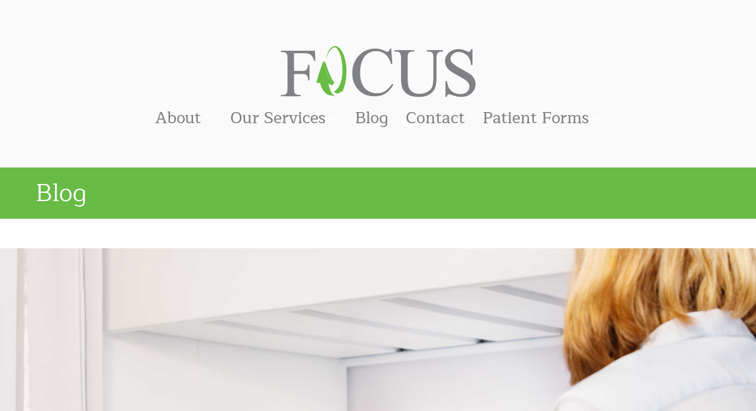

--- FILE ---
content_type: text/html; charset=UTF-8
request_url: https://focusflorida.com/behavior-therapy/finding-the-function-of-behavior-aba-therapy-insight/
body_size: 19805
content:
<!DOCTYPE html>
<!--[if lt IE 7]>      <html class="no-js lt-ie9 lt-ie8 lt-ie7" lang="en-US" prefix="og: http://ogp.me/ns#"> <![endif]-->
<!--[if IE 7]>         <html class="no-js lt-ie9 lt-ie8" lang="en-US" prefix="og: http://ogp.me/ns#"> <![endif]-->
<!--[if IE 8]>         <html class="no-js lt-ie9" lang="en-US" prefix="og: http://ogp.me/ns#"> <![endif]-->
<!--[if gt IE 8]><!--> <html class="no-js" lang="en-US" prefix="og: http://ogp.me/ns#"> <!--<![endif]-->
<head>
	<meta charset="UTF-8">
<script type="text/javascript">
/* <![CDATA[ */
var gform;gform||(document.addEventListener("gform_main_scripts_loaded",function(){gform.scriptsLoaded=!0}),document.addEventListener("gform/theme/scripts_loaded",function(){gform.themeScriptsLoaded=!0}),window.addEventListener("DOMContentLoaded",function(){gform.domLoaded=!0}),gform={domLoaded:!1,scriptsLoaded:!1,themeScriptsLoaded:!1,isFormEditor:()=>"function"==typeof InitializeEditor,callIfLoaded:function(o){return!(!gform.domLoaded||!gform.scriptsLoaded||!gform.themeScriptsLoaded&&!gform.isFormEditor()||(gform.isFormEditor()&&console.warn("The use of gform.initializeOnLoaded() is deprecated in the form editor context and will be removed in Gravity Forms 3.1."),o(),0))},initializeOnLoaded:function(o){gform.callIfLoaded(o)||(document.addEventListener("gform_main_scripts_loaded",()=>{gform.scriptsLoaded=!0,gform.callIfLoaded(o)}),document.addEventListener("gform/theme/scripts_loaded",()=>{gform.themeScriptsLoaded=!0,gform.callIfLoaded(o)}),window.addEventListener("DOMContentLoaded",()=>{gform.domLoaded=!0,gform.callIfLoaded(o)}))},hooks:{action:{},filter:{}},addAction:function(o,r,e,t){gform.addHook("action",o,r,e,t)},addFilter:function(o,r,e,t){gform.addHook("filter",o,r,e,t)},doAction:function(o){gform.doHook("action",o,arguments)},applyFilters:function(o){return gform.doHook("filter",o,arguments)},removeAction:function(o,r){gform.removeHook("action",o,r)},removeFilter:function(o,r,e){gform.removeHook("filter",o,r,e)},addHook:function(o,r,e,t,n){null==gform.hooks[o][r]&&(gform.hooks[o][r]=[]);var d=gform.hooks[o][r];null==n&&(n=r+"_"+d.length),gform.hooks[o][r].push({tag:n,callable:e,priority:t=null==t?10:t})},doHook:function(r,o,e){var t;if(e=Array.prototype.slice.call(e,1),null!=gform.hooks[r][o]&&((o=gform.hooks[r][o]).sort(function(o,r){return o.priority-r.priority}),o.forEach(function(o){"function"!=typeof(t=o.callable)&&(t=window[t]),"action"==r?t.apply(null,e):e[0]=t.apply(null,e)})),"filter"==r)return e[0]},removeHook:function(o,r,t,n){var e;null!=gform.hooks[o][r]&&(e=(e=gform.hooks[o][r]).filter(function(o,r,e){return!!(null!=n&&n!=o.tag||null!=t&&t!=o.priority)}),gform.hooks[o][r]=e)}});
/* ]]> */
</script>

	<meta name="viewport" content="width=device-width">
		
		<meta name='robots' content='index, follow, max-image-preview:large, max-snippet:-1, max-video-preview:-1' />

	<!-- This site is optimized with the Yoast SEO plugin v26.7 - https://yoast.com/wordpress/plugins/seo/ -->
	<title>Finding the Function of Behavior: ABA Therapy Insight - Focus Therapy</title>
	<meta name="description" content="Providers of ABA therapy know that understanding the function of behavior is key to knowing how to respond to a child&#039;s big reactions." />
	<link rel="canonical" href="https://focusflorida.com/behavior-therapy/finding-the-function-of-behavior-aba-therapy-insight/" />
	<meta property="og:locale" content="en_US" />
	<meta property="og:type" content="article" />
	<meta property="og:title" content="Finding the Function of Behavior: ABA Therapy Insight - Focus Therapy" />
	<meta property="og:description" content="Providers of ABA therapy know that understanding the function of behavior is key to knowing how to respond to a child&#039;s big reactions." />
	<meta property="og:url" content="https://focusflorida.com/behavior-therapy/finding-the-function-of-behavior-aba-therapy-insight/" />
	<meta property="og:site_name" content="Focus Therapy" />
	<meta property="article:publisher" content="https://www.facebook.com/FOCUSTherapy/" />
	<meta property="article:published_time" content="2021-03-10T08:38:45+00:00" />
	<meta property="article:modified_time" content="2021-03-16T08:28:52+00:00" />
	<meta property="og:image" content="https://s3.gomedia.ws/wp-content/uploads/sites/54/2021/03/16042506/AdobeStock_374725737-1-scaled.jpeg" />
	<meta property="og:image:width" content="2560" />
	<meta property="og:image:height" content="1705" />
	<meta property="og:image:type" content="image/jpeg" />
	<meta name="author" content="focustherapy" />
	<meta name="twitter:card" content="summary_large_image" />
	<meta name="twitter:label1" content="Written by" />
	<meta name="twitter:data1" content="focustherapy" />
	<meta name="twitter:label2" content="Est. reading time" />
	<meta name="twitter:data2" content="3 minutes" />
	<script type="application/ld+json" class="yoast-schema-graph">{"@context":"https://schema.org","@graph":[{"@type":"Article","@id":"https://focusflorida.com/behavior-therapy/finding-the-function-of-behavior-aba-therapy-insight/#article","isPartOf":{"@id":"https://focusflorida.com/behavior-therapy/finding-the-function-of-behavior-aba-therapy-insight/"},"author":{"name":"focustherapy","@id":"https://focusflorida.com/#/schema/person/0e0a63eec38094ad217db55b877e5eac"},"headline":"Finding the Function of Behavior: ABA Therapy Insight","datePublished":"2021-03-10T08:38:45+00:00","dateModified":"2021-03-16T08:28:52+00:00","mainEntityOfPage":{"@id":"https://focusflorida.com/behavior-therapy/finding-the-function-of-behavior-aba-therapy-insight/"},"wordCount":644,"image":{"@id":"https://focusflorida.com/behavior-therapy/finding-the-function-of-behavior-aba-therapy-insight/#primaryimage"},"thumbnailUrl":"https://s3.gomedia.ws/wp-content/uploads/sites/54/2021/03/16042506/AdobeStock_374725737-1-scaled.jpeg","keywords":["ABA therapy","behavior function","behavior science","behavior therapy","Fort Myers ABA Therapy"],"articleSection":["Behavior Therapy"],"inLanguage":"en-US"},{"@type":"WebPage","@id":"https://focusflorida.com/behavior-therapy/finding-the-function-of-behavior-aba-therapy-insight/","url":"https://focusflorida.com/behavior-therapy/finding-the-function-of-behavior-aba-therapy-insight/","name":"Finding the Function of Behavior: ABA Therapy Insight - Focus Therapy","isPartOf":{"@id":"https://focusflorida.com/#website"},"primaryImageOfPage":{"@id":"https://focusflorida.com/behavior-therapy/finding-the-function-of-behavior-aba-therapy-insight/#primaryimage"},"image":{"@id":"https://focusflorida.com/behavior-therapy/finding-the-function-of-behavior-aba-therapy-insight/#primaryimage"},"thumbnailUrl":"https://s3.gomedia.ws/wp-content/uploads/sites/54/2021/03/16042506/AdobeStock_374725737-1-scaled.jpeg","datePublished":"2021-03-10T08:38:45+00:00","dateModified":"2021-03-16T08:28:52+00:00","author":{"@id":"https://focusflorida.com/#/schema/person/0e0a63eec38094ad217db55b877e5eac"},"description":"Providers of ABA therapy know that understanding the function of behavior is key to knowing how to respond to a child's big reactions.","breadcrumb":{"@id":"https://focusflorida.com/behavior-therapy/finding-the-function-of-behavior-aba-therapy-insight/#breadcrumb"},"inLanguage":"en-US","potentialAction":[{"@type":"ReadAction","target":["https://focusflorida.com/behavior-therapy/finding-the-function-of-behavior-aba-therapy-insight/"]}]},{"@type":"ImageObject","inLanguage":"en-US","@id":"https://focusflorida.com/behavior-therapy/finding-the-function-of-behavior-aba-therapy-insight/#primaryimage","url":"https://s3.gomedia.ws/wp-content/uploads/sites/54/2021/03/16042506/AdobeStock_374725737-1-scaled.jpeg","contentUrl":"https://s3.gomedia.ws/wp-content/uploads/sites/54/2021/03/16042506/AdobeStock_374725737-1-scaled.jpeg","width":8294,"height":5523,"caption":"Fort Myers ABA therapy"},{"@type":"BreadcrumbList","@id":"https://focusflorida.com/behavior-therapy/finding-the-function-of-behavior-aba-therapy-insight/#breadcrumb","itemListElement":[{"@type":"ListItem","position":1,"name":"Home","item":"https://focusflorida.com/"},{"@type":"ListItem","position":2,"name":"Blog","item":"https://focusflorida.com/blog/"},{"@type":"ListItem","position":3,"name":"Finding the Function of Behavior: ABA Therapy Insight"}]},{"@type":"WebSite","@id":"https://focusflorida.com/#website","url":"https://focusflorida.com/","name":"Focus Therapy","description":"","potentialAction":[{"@type":"SearchAction","target":{"@type":"EntryPoint","urlTemplate":"https://focusflorida.com/?s={search_term_string}"},"query-input":{"@type":"PropertyValueSpecification","valueRequired":true,"valueName":"search_term_string"}}],"inLanguage":"en-US"},{"@type":"Person","@id":"https://focusflorida.com/#/schema/person/0e0a63eec38094ad217db55b877e5eac","name":"focustherapy","image":{"@type":"ImageObject","inLanguage":"en-US","@id":"https://focusflorida.com/#/schema/person/image/","url":"https://secure.gravatar.com/avatar/4b0496c642a0272fa29e5fad79835368f6988a5a3c5b27fc6a73c4a8852483bc?s=96&d=mm&r=g","contentUrl":"https://secure.gravatar.com/avatar/4b0496c642a0272fa29e5fad79835368f6988a5a3c5b27fc6a73c4a8852483bc?s=96&d=mm&r=g","caption":"focustherapy"},"url":"https://focusflorida.com/author/focustherapy/"}]}</script>
	<!-- / Yoast SEO plugin. -->


<link rel='dns-prefetch' href='//kit.fontawesome.com' />
<link rel='dns-prefetch' href='//cdnjs.cloudflare.com' />
<link rel="alternate" type="application/rss+xml" title="Focus Therapy &raquo; Feed" href="https://focusflorida.com/feed/" />
<link rel="alternate" type="application/rss+xml" title="Focus Therapy &raquo; Comments Feed" href="https://focusflorida.com/comments/feed/" />
<link rel="alternate" title="oEmbed (JSON)" type="application/json+oembed" href="https://focusflorida.com/wp-json/oembed/1.0/embed?url=https%3A%2F%2Ffocusflorida.com%2Fbehavior-therapy%2Ffinding-the-function-of-behavior-aba-therapy-insight%2F" />
<link rel="alternate" title="oEmbed (XML)" type="text/xml+oembed" href="https://focusflorida.com/wp-json/oembed/1.0/embed?url=https%3A%2F%2Ffocusflorida.com%2Fbehavior-therapy%2Ffinding-the-function-of-behavior-aba-therapy-insight%2F&#038;format=xml" />
<link rel="preload" href="https://cdnjs.cloudflare.com/ajax/libs/foundicons/3.0.0/foundation-icons.woff" as="font" type="font/woff2" crossorigin="anonymous">
<style id='wp-img-auto-sizes-contain-inline-css' type='text/css'>
img:is([sizes=auto i],[sizes^="auto," i]){contain-intrinsic-size:3000px 1500px}
/*# sourceURL=wp-img-auto-sizes-contain-inline-css */
</style>

<style id='wp-emoji-styles-inline-css' type='text/css'>

	img.wp-smiley, img.emoji {
		display: inline !important;
		border: none !important;
		box-shadow: none !important;
		height: 1em !important;
		width: 1em !important;
		margin: 0 0.07em !important;
		vertical-align: -0.1em !important;
		background: none !important;
		padding: 0 !important;
	}
/*# sourceURL=wp-emoji-styles-inline-css */
</style>
<link rel='stylesheet' id='wp-block-library-css' href='https://focusflorida.com/wp-includes/css/dist/block-library/style.min.css' type='text/css' media='all' />
<style id='global-styles-inline-css' type='text/css'>
:root{--wp--preset--aspect-ratio--square: 1;--wp--preset--aspect-ratio--4-3: 4/3;--wp--preset--aspect-ratio--3-4: 3/4;--wp--preset--aspect-ratio--3-2: 3/2;--wp--preset--aspect-ratio--2-3: 2/3;--wp--preset--aspect-ratio--16-9: 16/9;--wp--preset--aspect-ratio--9-16: 9/16;--wp--preset--color--black: #000000;--wp--preset--color--cyan-bluish-gray: #abb8c3;--wp--preset--color--white: #ffffff;--wp--preset--color--pale-pink: #f78da7;--wp--preset--color--vivid-red: #cf2e2e;--wp--preset--color--luminous-vivid-orange: #ff6900;--wp--preset--color--luminous-vivid-amber: #fcb900;--wp--preset--color--light-green-cyan: #7bdcb5;--wp--preset--color--vivid-green-cyan: #00d084;--wp--preset--color--pale-cyan-blue: #8ed1fc;--wp--preset--color--vivid-cyan-blue: #0693e3;--wp--preset--color--vivid-purple: #9b51e0;--wp--preset--gradient--vivid-cyan-blue-to-vivid-purple: linear-gradient(135deg,rgb(6,147,227) 0%,rgb(155,81,224) 100%);--wp--preset--gradient--light-green-cyan-to-vivid-green-cyan: linear-gradient(135deg,rgb(122,220,180) 0%,rgb(0,208,130) 100%);--wp--preset--gradient--luminous-vivid-amber-to-luminous-vivid-orange: linear-gradient(135deg,rgb(252,185,0) 0%,rgb(255,105,0) 100%);--wp--preset--gradient--luminous-vivid-orange-to-vivid-red: linear-gradient(135deg,rgb(255,105,0) 0%,rgb(207,46,46) 100%);--wp--preset--gradient--very-light-gray-to-cyan-bluish-gray: linear-gradient(135deg,rgb(238,238,238) 0%,rgb(169,184,195) 100%);--wp--preset--gradient--cool-to-warm-spectrum: linear-gradient(135deg,rgb(74,234,220) 0%,rgb(151,120,209) 20%,rgb(207,42,186) 40%,rgb(238,44,130) 60%,rgb(251,105,98) 80%,rgb(254,248,76) 100%);--wp--preset--gradient--blush-light-purple: linear-gradient(135deg,rgb(255,206,236) 0%,rgb(152,150,240) 100%);--wp--preset--gradient--blush-bordeaux: linear-gradient(135deg,rgb(254,205,165) 0%,rgb(254,45,45) 50%,rgb(107,0,62) 100%);--wp--preset--gradient--luminous-dusk: linear-gradient(135deg,rgb(255,203,112) 0%,rgb(199,81,192) 50%,rgb(65,88,208) 100%);--wp--preset--gradient--pale-ocean: linear-gradient(135deg,rgb(255,245,203) 0%,rgb(182,227,212) 50%,rgb(51,167,181) 100%);--wp--preset--gradient--electric-grass: linear-gradient(135deg,rgb(202,248,128) 0%,rgb(113,206,126) 100%);--wp--preset--gradient--midnight: linear-gradient(135deg,rgb(2,3,129) 0%,rgb(40,116,252) 100%);--wp--preset--font-size--small: 13px;--wp--preset--font-size--medium: 20px;--wp--preset--font-size--large: 36px;--wp--preset--font-size--x-large: 42px;--wp--preset--spacing--20: 0.44rem;--wp--preset--spacing--30: 0.67rem;--wp--preset--spacing--40: 1rem;--wp--preset--spacing--50: 1.5rem;--wp--preset--spacing--60: 2.25rem;--wp--preset--spacing--70: 3.38rem;--wp--preset--spacing--80: 5.06rem;--wp--preset--shadow--natural: 6px 6px 9px rgba(0, 0, 0, 0.2);--wp--preset--shadow--deep: 12px 12px 50px rgba(0, 0, 0, 0.4);--wp--preset--shadow--sharp: 6px 6px 0px rgba(0, 0, 0, 0.2);--wp--preset--shadow--outlined: 6px 6px 0px -3px rgb(255, 255, 255), 6px 6px rgb(0, 0, 0);--wp--preset--shadow--crisp: 6px 6px 0px rgb(0, 0, 0);}:where(.is-layout-flex){gap: 0.5em;}:where(.is-layout-grid){gap: 0.5em;}body .is-layout-flex{display: flex;}.is-layout-flex{flex-wrap: wrap;align-items: center;}.is-layout-flex > :is(*, div){margin: 0;}body .is-layout-grid{display: grid;}.is-layout-grid > :is(*, div){margin: 0;}:where(.wp-block-columns.is-layout-flex){gap: 2em;}:where(.wp-block-columns.is-layout-grid){gap: 2em;}:where(.wp-block-post-template.is-layout-flex){gap: 1.25em;}:where(.wp-block-post-template.is-layout-grid){gap: 1.25em;}.has-black-color{color: var(--wp--preset--color--black) !important;}.has-cyan-bluish-gray-color{color: var(--wp--preset--color--cyan-bluish-gray) !important;}.has-white-color{color: var(--wp--preset--color--white) !important;}.has-pale-pink-color{color: var(--wp--preset--color--pale-pink) !important;}.has-vivid-red-color{color: var(--wp--preset--color--vivid-red) !important;}.has-luminous-vivid-orange-color{color: var(--wp--preset--color--luminous-vivid-orange) !important;}.has-luminous-vivid-amber-color{color: var(--wp--preset--color--luminous-vivid-amber) !important;}.has-light-green-cyan-color{color: var(--wp--preset--color--light-green-cyan) !important;}.has-vivid-green-cyan-color{color: var(--wp--preset--color--vivid-green-cyan) !important;}.has-pale-cyan-blue-color{color: var(--wp--preset--color--pale-cyan-blue) !important;}.has-vivid-cyan-blue-color{color: var(--wp--preset--color--vivid-cyan-blue) !important;}.has-vivid-purple-color{color: var(--wp--preset--color--vivid-purple) !important;}.has-black-background-color{background-color: var(--wp--preset--color--black) !important;}.has-cyan-bluish-gray-background-color{background-color: var(--wp--preset--color--cyan-bluish-gray) !important;}.has-white-background-color{background-color: var(--wp--preset--color--white) !important;}.has-pale-pink-background-color{background-color: var(--wp--preset--color--pale-pink) !important;}.has-vivid-red-background-color{background-color: var(--wp--preset--color--vivid-red) !important;}.has-luminous-vivid-orange-background-color{background-color: var(--wp--preset--color--luminous-vivid-orange) !important;}.has-luminous-vivid-amber-background-color{background-color: var(--wp--preset--color--luminous-vivid-amber) !important;}.has-light-green-cyan-background-color{background-color: var(--wp--preset--color--light-green-cyan) !important;}.has-vivid-green-cyan-background-color{background-color: var(--wp--preset--color--vivid-green-cyan) !important;}.has-pale-cyan-blue-background-color{background-color: var(--wp--preset--color--pale-cyan-blue) !important;}.has-vivid-cyan-blue-background-color{background-color: var(--wp--preset--color--vivid-cyan-blue) !important;}.has-vivid-purple-background-color{background-color: var(--wp--preset--color--vivid-purple) !important;}.has-black-border-color{border-color: var(--wp--preset--color--black) !important;}.has-cyan-bluish-gray-border-color{border-color: var(--wp--preset--color--cyan-bluish-gray) !important;}.has-white-border-color{border-color: var(--wp--preset--color--white) !important;}.has-pale-pink-border-color{border-color: var(--wp--preset--color--pale-pink) !important;}.has-vivid-red-border-color{border-color: var(--wp--preset--color--vivid-red) !important;}.has-luminous-vivid-orange-border-color{border-color: var(--wp--preset--color--luminous-vivid-orange) !important;}.has-luminous-vivid-amber-border-color{border-color: var(--wp--preset--color--luminous-vivid-amber) !important;}.has-light-green-cyan-border-color{border-color: var(--wp--preset--color--light-green-cyan) !important;}.has-vivid-green-cyan-border-color{border-color: var(--wp--preset--color--vivid-green-cyan) !important;}.has-pale-cyan-blue-border-color{border-color: var(--wp--preset--color--pale-cyan-blue) !important;}.has-vivid-cyan-blue-border-color{border-color: var(--wp--preset--color--vivid-cyan-blue) !important;}.has-vivid-purple-border-color{border-color: var(--wp--preset--color--vivid-purple) !important;}.has-vivid-cyan-blue-to-vivid-purple-gradient-background{background: var(--wp--preset--gradient--vivid-cyan-blue-to-vivid-purple) !important;}.has-light-green-cyan-to-vivid-green-cyan-gradient-background{background: var(--wp--preset--gradient--light-green-cyan-to-vivid-green-cyan) !important;}.has-luminous-vivid-amber-to-luminous-vivid-orange-gradient-background{background: var(--wp--preset--gradient--luminous-vivid-amber-to-luminous-vivid-orange) !important;}.has-luminous-vivid-orange-to-vivid-red-gradient-background{background: var(--wp--preset--gradient--luminous-vivid-orange-to-vivid-red) !important;}.has-very-light-gray-to-cyan-bluish-gray-gradient-background{background: var(--wp--preset--gradient--very-light-gray-to-cyan-bluish-gray) !important;}.has-cool-to-warm-spectrum-gradient-background{background: var(--wp--preset--gradient--cool-to-warm-spectrum) !important;}.has-blush-light-purple-gradient-background{background: var(--wp--preset--gradient--blush-light-purple) !important;}.has-blush-bordeaux-gradient-background{background: var(--wp--preset--gradient--blush-bordeaux) !important;}.has-luminous-dusk-gradient-background{background: var(--wp--preset--gradient--luminous-dusk) !important;}.has-pale-ocean-gradient-background{background: var(--wp--preset--gradient--pale-ocean) !important;}.has-electric-grass-gradient-background{background: var(--wp--preset--gradient--electric-grass) !important;}.has-midnight-gradient-background{background: var(--wp--preset--gradient--midnight) !important;}.has-small-font-size{font-size: var(--wp--preset--font-size--small) !important;}.has-medium-font-size{font-size: var(--wp--preset--font-size--medium) !important;}.has-large-font-size{font-size: var(--wp--preset--font-size--large) !important;}.has-x-large-font-size{font-size: var(--wp--preset--font-size--x-large) !important;}
/*# sourceURL=global-styles-inline-css */
</style>

<style id='classic-theme-styles-inline-css' type='text/css'>
/*! This file is auto-generated */
.wp-block-button__link{color:#fff;background-color:#32373c;border-radius:9999px;box-shadow:none;text-decoration:none;padding:calc(.667em + 2px) calc(1.333em + 2px);font-size:1.125em}.wp-block-file__button{background:#32373c;color:#fff;text-decoration:none}
/*# sourceURL=/wp-includes/css/classic-themes.min.css */
</style>
<link rel='stylesheet' id='foundation-icons-css' href='https://cdnjs.cloudflare.com/ajax/libs/foundicons/3.0.0/foundation-icons.css' type='text/css' media='all' />
<link rel='stylesheet' id='fl-builder-layout-bundle-dad2c969facf95855c03d35898eaffae-css' href='https://focusflorida.com/wp-content/uploads/sites/54/bb-plugin/cache/dad2c969facf95855c03d35898eaffae-layout-bundle.css' type='text/css' media='all' />
<link rel='stylesheet' id='theme-style-css' href='https://focusflorida.com/wp-content/themes/designer-sites-3/style.css' type='text/css' media='all' />
<script type="text/javascript" src="https://focusflorida.com/wp-includes/js/jquery/jquery.min.js" id="jquery-core-js"></script>
<script type="text/javascript" src="https://focusflorida.com/wp-includes/js/jquery/jquery-migrate.min.js" id="jquery-migrate-js"></script>
<script type="text/javascript" src="https://focusflorida.com/wp-content/themes/designer-sites-3/bower_components/modernizr/modernizr.js" id="modernizr-js"></script>
<script type="text/javascript" src="https://focusflorida.com/wp-content/themes/designer-sites-3/bower_components/fastclick/lib/fastclick.js" id="fastclick-js"></script>
<script type="text/javascript" src="https://focusflorida.com/wp-content/themes/designer-sites-3/bower_components/jquery.cookie/jquery.cookie.js" id="jquery-cookie-js"></script>
<script type="text/javascript" src="https://focusflorida.com/wp-content/themes/designer-sites-3/bower_components/jquery-placeholder/jquery.placeholder.js" id="jquery-placeholder-js"></script>
<script type="text/javascript" src="https://focusflorida.com/wp-includes/js/jquery/ui/effect.min.js" id="jquery-effects-core-js"></script>
<script type="text/javascript" src="https://focusflorida.com/wp-includes/js/jquery/jquery.query.js" id="jquery-query-js"></script>
<script type="text/javascript" src="https://focusflorida.com/wp-content/themes/designer-sites-3/js/scrollup/scrollup.min.js" id="jquery-scrollup-js"></script>
<script type="text/javascript" src="https://focusflorida.com/wp-content/themes/designer-sites-3/js/scrollup-init.js" id="jquery-scrollup-init-js"></script>
<script type="text/javascript" src="https://focusflorida.com/wp-content/plugins/bb-plugin/js/jquery.imagesloaded.min.js" id="imagesloaded-js"></script>
<script type="text/javascript" src="https://focusflorida.com/wp-content/themes/designer-sites-3/js/jquery.magnificpopup.min.js" id="jquery-magnificpopup-js"></script>
<script type="text/javascript" src="https://focusflorida.com/wp-content/themes/designer-sites-3/bower_components/foundation/js/foundation/foundation.js" id="foundation-js"></script>
<script type="text/javascript" src="https://focusflorida.com/wp-content/themes/designer-sites-3/bower_components/foundation/js/foundation/foundation.clearing.js" id="foundation-clearing-js-js"></script>
<script type="text/javascript" src="https://focusflorida.com/wp-content/themes/designer-sites-3/bower_components/foundation/js/foundation/foundation.accordion.js" id="foundation-accordion-js-js"></script>
<script type="text/javascript" src="https://focusflorida.com/wp-content/themes/designer-sites-3/bower_components/foundation/js/foundation/foundation.alert.js" id="foundation-alert-js-js"></script>
<script type="text/javascript" src="https://focusflorida.com/wp-content/themes/designer-sites-3/bower_components/foundation/js/foundation/foundation.equalizer.js" id="foundation-equalizer-js-js"></script>
<script type="text/javascript" src="https://focusflorida.com/wp-content/themes/designer-sites-3/bower_components/foundation/js/foundation/foundation.offcanvas.js" id="foundation-offcanvas-js-js"></script>
<script type="text/javascript" src="https://focusflorida.com/wp-content/themes/designer-sites-3/bower_components/foundation/js/foundation/foundation.reveal.js" id="foundation-reveal-js-js"></script>
<script type="text/javascript" src="https://focusflorida.com/wp-content/themes/designer-sites-3/bower_components/foundation/js/foundation/foundation.tab.js" id="foundation-tab-js-js"></script>
<script type="text/javascript" src="https://focusflorida.com/wp-content/themes/designer-sites-3/bower_components/foundation/js/foundation/foundation.tooltip.js" id="foundation-tooltip-js-js"></script>
<script type="text/javascript" src="https://focusflorida.com/wp-content/themes/designer-sites-3/bower_components/foundation/js/foundation/foundation.topbar.js" id="foundation-topbar-js-js"></script>
<script type="text/javascript" src="https://focusflorida.com/wp-content/themes/designer-sites-3/js/foundation-init.js" id="foundation-init-js"></script>
<script type="text/javascript" src="https://focusflorida.com/wp-content/themes/designer-sites-3/js/site.js" id="site-js-js"></script>
<script type="text/javascript" src="https://kit.fontawesome.com/4ac4b9be25.js" id="fa5-kit-js"></script>
<link rel="https://api.w.org/" href="https://focusflorida.com/wp-json/" /><link rel="alternate" title="JSON" type="application/json" href="https://focusflorida.com/wp-json/wp/v2/posts/3519" /><link rel="EditURI" type="application/rsd+xml" title="RSD" href="https://focusflorida.com/xmlrpc.php?rsd" />
<meta name="generator" content="WordPress 6.9" />
<link rel='shortlink' href='https://focusflorida.com/?p=3519' />
		<style type="text/css" id="wp-custom-css">
			/*
You can add your own CSS here.

Click the help icon above to learn more.
*/
body{
border-top: solid 12px #fafafa;
}
body.home {
border-top: solid 12px #68BC45;
}

.footer-layout {
border-top: solid 8px #68BC45;
}

.layout-footer .fl-post-feed-title {
margin: 0;
font-size: 1.25rem;
padding: 0;
}


.layout-footer a:not(.fl-button):hover {
color: #68BC45 !important;
}

.layout-footer .fl-post-feed-post {
border: none;
margin: 0;
padding: 0;
}

.gogallery_3 > .entry-feature-image {
	margin-top: 50px;
}

.staff > .entry-feature-image {
	margin: 40px;
}

.staff .entry-content {
	max-width: 870px;
	margin: auto;
}
.off-canvas-wrap {
        -webkit-backface-visibility: unset !important;
}

@media only screen and (max-width : 768px) {
.ctas .fl-row-content-wrap {
	background-image: none !important;
}
}

@media only screen and (min-width : 997px) {
.ctas > .fl-row-content-wrap {
	padding-top: 180px;
	padding-bottom: 320px;
}
}		</style>
		<style type="text/css" id="ds3-customizer-styles">@media all and (min-width: 1024px){ .page .entry-feature-image {margin: 0 auto 50px auto;}}@media all and (min-width: 1024px){ .single .main-content .entry-feature-image {margin: 50px auto 50px auto; }}.loader {display: inline-block;width: 50px;height: 50px;border: 3px solid rgba(255,255,255,.3);border-radius: 50%;border-top-color: #fff;animation: spin 1s ease-in-out infinite;-webkit-animation: spin 1s ease-in-out infinite;  }  @keyframes spin {to { -webkit-transform: rotate(360deg); }  }  @-webkit-keyframes spin {to { -webkit-transform: rotate(360deg); }  }.header-main, .header-secondary { display: none; }header.fl-builder-content { display: none; }.show-for-large-nav { display: none; }@media screen and (min-width: 1040px ) {header.fl-builder-content { display: block; }.header-main, .header-secondary { display: block; }.tab-bar, .nav-bar, .themer-mobile { display: none; }.show-for-large-nav { display: inherit; }.left-off-canvas-menu, .right-off-canvas-menu { display: none; }}.nav-secondary .menu > li.menu-icon.text:before {left: 15px;}.nav-secondary .menu > li.menu-icon.text > a {padding-left: 15px;padding-right: 15px;text-indent: 30px;}.ds-nav.nav-primary > ul.primary > li.menu-icon:not(.text) {margin:0 0px;} .nav-secondary .menu.secondary > li.menu-icon {margin:0 0px;} .nav-secondary .menu.secondary > li.menu-icon:not(.text) > a {width: 40px} </style><style id="kirki-inline-styles">body{background-color:#FAFAFA;}.layout-page{background-color:rgba(255,255,255, 1);font-family:Maitree;font-weight:400;line-height:1.7;color:#808184;}.layout-page, .off-canvas-wrap{max-width:1920px;}body .row{max-width:1364px;}.p{font-family:Maitree;font-weight:400;line-height:1.7;color:#808184;}.reveal-modal{font-family:Maitree;font-weight:400;line-height:1.7;color:#808184;}.mfp-content{font-family:Maitree;font-weight:400;line-height:1.7;color:#808184;}.layout-page dl{font-family:Maitree;font-weight:400;line-height:1.7;color:#808184;}.layout-page dt{font-family:Maitree;font-weight:400;line-height:1.7;color:#808184;}.layout-page dd{font-family:Maitree;font-weight:400;line-height:1.7;color:#808184;}.layout-page ul{font-family:Maitree;font-weight:400;line-height:1.7;color:#808184;}.layout-page ol{font-family:Maitree;font-weight:400;line-height:1.7;color:#808184;}.layout-page li{font-family:Maitree;font-weight:400;line-height:1.5;color:#000000;font-size:16px;}.layout-page p{font-family:Maitree;font-weight:400;line-height:1.7;color:#808184;}.layout-page th{font-family:Maitree;font-weight:400;line-height:1.7;color:#808184;}.layout-page td{font-family:Maitree;font-weight:400;line-height:1.7;color:#808184;}.layout-page pre{font-family:Maitree;font-weight:400;line-height:1.7;color:#808184;}.layout-page code{font-family:Maitree;font-weight:400;line-height:1.7;color:#808184;}input.search-field{font-family:Maitree;font-weight:400;line-height:1.7;color:#808184;}h1{font-family:Maitree;font-weight:400;line-height:1.125;text-align:inherit;text-transform:none;color:#808184;}h2{font-family:Maitree;font-weight:400;line-height:1.125;text-align:inherit;text-transform:none;color:#808184;}h3{font-family:Maitree;font-weight:400;line-height:1.125;text-align:inherit;text-transform:none;color:#808184;}h4{font-family:Maitree;font-weight:600;line-height:1.125;text-align:inherit;text-transform:none;color:#000000;}h5{font-family:Maitree;font-weight:600;line-height:1.125;text-align:inherit;text-transform:uppercase;color:#808184;}h6{font-family:Maitree;font-weight:700;line-height:1.125;text-align:inherit;text-transform:uppercase;color:#808184;}.entry-content blockquote{font-family:Maitree;font-size:36px;font-weight:500;line-height:1.25;text-align:left;text-transform:none;color:#68BC45;background-color:rgba(255,255,255, 0);}.entry-content blockquote p{font-family:Maitree;font-size:36px;font-weight:500;line-height:1.25;text-align:left;text-transform:none;color:#68BC45;}.entry-content blockquote cite{font-family:Maitree;font-size:24px;font-weight:400;line-height:2;text-align:right;text-transform:none;color:#808184;}.entry-content blockquote cite a{font-family:Maitree;font-size:24px;font-weight:400;line-height:2;text-align:right;text-transform:none;color:#808184;}h1.title{font-family:Maitree;font-size:36px;font-weight:400;text-align:left;text-transform:none;color:#FFFFFF;}.title-wrap{background-color:#68BC45;}.header-main{padding-top:60px;padding-bottom:60px;}.header-secondary{padding-top:10px;padding-left:0px;padding-right:0px;}body.home #header{background-color:rgba(250,250,250,0);}body.home .has-header-image{background-position:center center;background-repeat:no-repeat;-webkit-background-size:auto;-moz-background-size:auto;-ms-background-size:auto;-o-background-size:auto;background-size:auto;}body:not(.home) #header{background-color:#FAFAFA;}.has-header-image{background-position:center center;background-repeat:no-repeat;-webkit-background-size:auto;-moz-background-size:auto;-ms-background-size:auto;-o-background-size:auto;background-size:auto;}.ds-nav > ul.primary > li > a{font-family:Maitree;font-size:27px;font-weight:500;text-align:left;text-transform:none;color:#FFFFFF;background-color:rgba(255,255,255, 0);border-top-width:0px;border-right-width:0px;border-bottom-width:0px;border-left-width:0px;border-color:#808184;padding-top:0px;padding-right:15px;padding-bottom:0px;padding-left:15px;}.ds-nav > ul.primary > li:not(.menu-icon) > a, .ds-nav > ul.primary > li.current-menu-item > a{color:#808184;}.ds-nav > ul.primary > li.menu-item-has-children > a:after, .ds-nav > ul.primary > li.page_item_has_children > a:after{border-top-color:#808184;}.ds-nav > ul.primary > li:not(.menu-icon) > a:hover, .ds-nav > ul.primary > li:not(.menu-icon) > a:active, .ds-nav > ul.primary > li:not(.menu-icon) > a:hover > a, .ds-nav > ul.primary > li:not(.menu-icon) > a:active > a, .ds-nav > ul.primary > li.current-menu-item > a:hover, .ds-nav > ul.primary > li.current-menu-item > a:active, .ds-nav > ul.primary > li.current-menu-item > a:hover > a, .ds-nav > ul.primary > li.current-menu-item > a:active > a{color:#68BC45;background-color:rgba(0,0,0,0);border-color:rgba(255,255,255, 0);}.ds-nav > ul.primary > li.menu-item-has-children > a:hover:after, .ds-nav > ul.primary > li.page_item_has_children > a:hover:after, .ds-nav > ul.primary > li.menu-item-has-children:hover > a:after, .ds-nav > ul.primary > li.page_item_has_children:hover > a:after{border-top-color:#68BC45;}.ds-nav > ul.primary > li.current-menu-item > a, .ds-nav > ul.primary > li.current-menu-parent > a, .ds-nav > ul.primary > li.current-menu-ancestor > a{color:#999;}.ds-nav > ul.primary > li.menu-item-has-children.current-menu-item > a:after, .ds-nav > ul.primary > li.menu-item-has-children.current-menu-parent > a:after, .ds-nav > ul.primary > li.menu-item-has-children.current-menu-ancestor > a:after, .ds-nav > ul.primary > li.page_item_has_children.current-menu-item > a:after, .ds-nav > ul.primary > li.page_item_has_children.current_page_parent > a:after, .ds-nav > ul.primary > li.page_item_has_children.current_page_ancestor > a:after{border-top-color:#999;}.ds-nav > ul.primary > li.menu-item-has-children > a:after, .ds-nav > ul.primary > li.page_item_has_children > a:after, .ds-nav > ul.primary > li.mega-menu > a:after{color:#fff;}.ds-nav > ul.primary > li.current-menu-item > a, .ds-nav > ul.primary > li.current-menu-ancestor > a{background-color:rgba(255,255,255, 0);border-color:rgba(255,255,255, 0);}.ds-nav > ul.primary > li{margin-top:0px;margin-right:0px;margin-bottom:0px;margin-left:0px;}.ds-nav > ul.primary > li > ul.sub-menu > li a{font-family:Maitree;font-size:19px;font-weight:600;line-height:3;text-align:left;text-transform:none;color:#FFFFFF;background-color:#808184;}.ds-nav > ul.primary > li > ul.sub-menu > li a:hover, .ds-nav > ul.primary > li > ul.sub-menu > li a:active{color:#68BC45;}.ds-nav > ul.primary > li > ul.sub-menu > li.menu-item-has-children a:hover:after, .ds-nav > ul.primary > li > ul.sub-menu > li.menu-item-has-children:hover > a:after, .ds-nav > ul.primary > li > ul.sub-menu > li.page_item_has_children a:hover:after, .ds-nav > ul.primary > li > ul.sub-menu > li.page_item_has_children:hover > a:after{border-left-color:#68BC45;}.ds-nav > ul.primary > li > ul.sub-menu > li.current-menu-item > a{color:#ccc;background-color:#808184;}.ds-nav > ul.primary > li > ul.sub-menu > li.menu-item-has-children.current-menu-item > a:after, .ds-nav > ul.primary > li > ul.sub-menu > li.page_item_has_children.current-menu-item > a:after{border-left-color:#ccc;}.ds-nav > ul.primary > li > ul.sub-menu > li a:hover, .ds-nav > ul.primary > li > ul.sub-menu > li a:active, .ds-nav > ul.primary > li > ul.sub-menu > li.menu-item-has-children:hover > a, .ds-nav > ul.primary > li > ul.sub-menu > li.page_item_has_children:hover > a{background-color:#626266;}.ds-nav.nav-primary > ul.primary > li.menu-icon:not(.text) > a{font-size:24px;font-weight:400;line-height:4;text-align:justify;color:#808184;width:40px;}.ds-nav.nav-primary > ul.primary > li.menu-icon > .fa-search{font-size:24px;font-weight:400;line-height:4;text-align:justify;color:#808184;}.ds-nav.nav-primary > ul.primary > li.menu-icon:before{font-size:24px;font-weight:400;line-height:4;text-align:justify;color:#808184;}.ds-nav.nav-primary > ul.primary > li.menu-icon > .fa-search:before{font-size:24px;font-weight:400;line-height:4;text-align:justify;color:#808184;}.ds-nav.nav-primary > ul.primary > li.menu-icon:hover, .ds-nav.nav-primary > ul.primary > li.menu-icon:active, .ds-nav.nav-primary > ul.primary > li.menu-icon:hover:before, .ds-nav.nav-primary > ul.primary > li.menu-icon:active:before{color:rgba(255,255,255, 1);}.ds-nav.nav-primary > ul.primary > li.menu-icon:hover{background-color:rgba(0,0,0,1);border-color:rgba(0,0,0,0);}.ds-nav.nav-primary > ul.primary > li.menu-icon{border-color:rgba(0,0,0,0);border-width:0px;-webkit-border-radius:0px;-moz-border-radius:0px;border-radius:0px;}.nav-secondary .menu > li:not(.menu-icon) > a{font-family:Maitree;font-size:14px;font-weight:400;line-height:2.75;text-align:left;text-transform:none;color:#000000;}#header-secondary .nav-secondary .menu > li.menu-icon.text > a{font-family:Maitree;font-size:14px;font-weight:400;line-height:2.75;text-align:left;text-transform:none;color:#000000;}.nav-secondary .menu > li:not(.menu-icon):hover, .nav-secondary .menu > li:not(.menu-icon):active, .nav-secondary .menu > li:not(.menu-icon):hover > a, .nav-secondary .menu > li:not(.menu-icon):active > a, .nav-secondary .menu > li:not(.menu-icon).menu-icon.text:hover > a, .nav-secondary .menu > li:not(.menu-icon) > a:hover, .nav-secondary .menu > li:not(.menu-icon) > a:active, .nav-secondary .menu > li:not(.menu-icon) > a:hover > a, .nav-secondary .menu > li:not(.menu-icon) > a:active > a, .nav-secondary .menu > li:not(.menu-icon) > a.menu-icon.text:hover > a, .nav-secondary .menu > li.current-menu-item > a:hover, .nav-secondary .menu > li.current-menu-item > a:active, .nav-secondary .menu > li.current-menu-item > a:hover > a, .nav-secondary .menu > li.current-menu-item > a:active > a, .nav-secondary .menu > li.current-menu-item > a.menu-icon.text:hover > a{color:#fff;background-color:rgba(0,0,0,1);border-color:rgba(255,255,255, 0);}.nav-secondary ul.menu > li.menu-item-has-children > a:hover:after, .nav-secondary ul.menu > li.page_item_has_children > a:hover:after, .nav-secondary ul.menu > li.menu-item-has-children:hover > a:after, .nav-secondary ul.menu > li.page_item_has_children:hover > a:after{border-top-color:#fff;}.nav-secondary .menu > li.current-menu-item > a, .nav-secondary .menu > li.current-menu-parent > a, .nav-secondary .menu > li.current-menu-ancestor > a{color:#999;}.nav-secondary .menu > li.menu-item-has-children.current-menu-item > a:after, .nav-secondary .menu > li.menu-item-has-children.current-menu-parent > a:after, .nav-secondary .menu > li.menu-item-has-children.current-menu-ancestor > a:after, .nav-secondary .menu > li.page_item_has_children.current-menu-item > a:after, .nav-secondary .menu > li.page_item_has_children.current_page_parent > a:after, .nav-secondary .menu > li.page_item_has_children.current_page_ancestor > a:after{border-top-color:#999;}.nav-secondary .menu > li:not(.menu-icon) > a, #header-secondary .nav-secondary .menu > li.menu-icon.text > a{background-color:rgba(255,255,255, 0);border-width:0px;border-color:rgba(255,255,255, 0);padding-left:15px;padding-right:15px;}.nav-secondary .menu > li.current-menu-item > a{background-color:rgba(255,255,255, 0);}.nav-secondary .menu > li{margin-right:0px;}.nav-secondary .menu > li > ul.sub-menu > li a{font-family:Maitree;font-size:12px;font-weight:400;line-height:3.5;text-align:left;text-transform:none;color:#ffffff;background-color:rgba(0,0,0, 1);}.nav-secondary .menu > li > ul.sub-menu > li a:hover, .nav-secondary .menu > li > ul.sub-menu > li a:active{color:#fff;background-color:#3399cc;}.nav-secondary .menu > li.menu-item-has-children > ul.sub-menu > li > a:hover:after, .nav-secondary .menu > li.menu-item-has-children:hover > ul.sub-menu > li > a:after, .nav-secondary .menu > li.page_item_has_children a:hover:after > ul.sub-menu > li, .nav-secondary .menu > li.page_item_has_children:hover > ul.sub-menu > li > a:after{border-left-color:#fff;}.nav-secondary .menu > li > ul.sub-menu > li.current-menu-item > a{color:#ccc;}.nav-secondary .menu > li.menu-item-has-children.current-menu-item > ul.sub-menu > li > a:after, .nav-secondary .menu > li.page_item_has_children.current-menu-item > ul.sub-menu > li > a:after{border-left-color:#ccc;}.menu.secondary > li > ul.sub-menu > li.current-menu-item > a{background-color:rgba(50,50,50, 1);}.nav-secondary .menu.secondary > li.menu-icon:before{font-family:"Font Awesome 5 Brands";font-size:16px;line-height:2.813;color:#000000;}.nav-secondary .menu.secondary > li.menu-icon > a{font-family:"Font Awesome 5 Brands";font-size:16px;line-height:2.813;color:#000000;padding-left:18px;padding-right:18px;}.nav-secondary .menu.secondary > li.menu-icon:hover:before, .nav-secondary .menu.secondary > li.menu-icon:hover > a, .nav-secondary .menu.secondary > li.menu-icon:hover > a:active{color:#3399cc;}#header-secondary .nav-secondary .menu.secondary > li.menu-icon.text:hover > a, #header-secondary .nav-secondary .menu.secondary > li.menu-icon.text:hover > a:active{color:#3399cc;}#header-secondary .nav-secondary .menu.secondary > li.menu-icon{background-color:rgba(255,255,255, 0);}#header-secondary .nav-secondary .menu.secondary > li.menu-icon:hover > a{background-color:rgba(255,255,255, 0);}.ds-primary-fg,a{color:#68BC45;}hr{border-color:#68BC45;}.events-table thead{background-color:#68BC45;}.search-results .entry-title a:hover{color:#68BC45;}.search-submit{background-color:#68BC45;}a:active,a:focus,a:hover{color:#000;}.search-submit:hover{background-color:#000;}.layout-page .columns li:before{color:#000000;}.fl-rich-text li:before{color:#000000;}.off-canvas-wrap .tab-bar, .themer-mobile, .fa-shopping-cart sup.count{background-color:rgba(0,0,0, 1);}.tab-bar .menu-icon, .tab-bar .menu-icon::before, .mobile-menu-trigger, .mobile-menu-overlay .close-reveal-modal, .mobile-menu-cart-contents, ul.off-canvas-list li.menu-icon, ul.off-canvas-list li.menu-icon::before{color:rgba(255,255,255, 1);font-size:20px;}.tab-bar .menu-icon:hover, .tab-bar .menu-icon:hover:before, .mobile-menu-trigger:hover, .mobile-menu-trigger:active, .mobile-menu-overlay .close-reveal-modal:hover, .mobile-menu-overlay .close-reveal-modal:active, .mobile-menu-cart-contents:hover, .mobile-menu-cart-contents:active{color:rgba(255,255,255, 1);}ul.off-canvas-list > .menu-item:not(.menu-icon) > a{font-family:Maitree;font-size:16px;font-weight:700;line-height:1.5;text-align:left;text-transform:none;color:#ffffff;}ul.left-submenu .back > a{font-family:Maitree;font-size:13px;font-weight:400;line-height:2.813;text-align:left;text-transform:none;color:#ffffff;}ul.off-canvas-list > .menu-item > ul.dropdown .menu-item a{font-family:Maitree;font-size:13px;font-weight:400;line-height:2.813;text-align:left;text-transform:none;color:#ffffff;}ul.off-canvas-list > .menu-item > ul.sub-menu .menu-item a{font-family:Maitree;font-size:13px;font-weight:400;line-height:2.813;text-align:left;text-transform:none;color:#ffffff;}ul.off-canvas-list > .menu-item > ul.left-submenu .menu-item a{font-family:Maitree;font-size:13px;font-weight:400;line-height:2.813;text-align:left;text-transform:none;color:#ffffff;}.left-off-canvas-menu, .right-off-canvas-menu, .left-submenu, .right-submenu, .mobile-menu-overlay{background-color:rgba(40,40,40, 1);}ul.off-canvas-list > .menu-item > ul.dropdown .menu-item a, ul.off-canvas-list > .menu-item > ul.sub-menu .menu-item a, ul.off-canvas-list > .menu-item > ul.left-submenu .menu-item a, ul.left-submenu .back > a{background-color:rgba(20,20,20, 1);}ul.off-canvas-list > li:not(.menu-icon).menu-item a:hover{background-color:rgba(20,20,20, 1);}ul.off-canvas-list > .menu-item:not(.menu-icon) > a, ul.off-canvas-list li a, ul.left-submenu .back > a, ul.off-canvas-list.mobile-social-tray, ul.left-submenu .back > a{border-bottom-color:#000;}.right-off-canvas-menu .search-wrap .search-field, .left-off-canvas-menu .search-wrap .search-field{border-color:#000;background-color:rgba(20,20,20, 1);}ul.off-canvas-list > li.menu-icon > a, ul.off-canvas-list > li.menu-icon::before{height:48px;line-height:48px;}ul.off-canvas-list > li.menu-icon > a{padding-left:20px;padding-right:20px;}.mobile-menu-overlay .close-reveal-modal{padding:20px;}.mobile-menu-wrapper .mobile-menu-trigger{padding:20px;}.mobile-menu-toolbar .has-logo-image .logo-image{margin:20px;}ul.off-canvas-list > li.menu-icon, ul.off-canvas-list > li.menu-icon::before{color:#ffffff;}ul.off-canvas-list > li.menu-icon:hover, ul.off-canvas-list > li.menu-icon:active{color:#ffffff;}.layout-page button{font-family:Maitree;font-weight:400;line-height:1;text-align:center;text-transform:none;}.layout-page .button{font-family:Maitree;font-weight:400;line-height:1;text-align:center;text-transform:none;}.layout-page .read-more .more-link{font-family:Maitree;font-weight:400;line-height:1;text-align:center;text-transform:none;}.archive-post-nav-wrap a{font-family:Maitree;font-weight:400;line-height:1;text-align:center;text-transform:none;}.numeric-pagination .page-numbers{font-family:Maitree;font-weight:400;line-height:1;text-align:center;text-transform:none;}.comment-nav-wrap a{font-family:Maitree;font-weight:400;line-height:1;text-align:center;text-transform:none;}.single-post-nav div a{font-family:Maitree;font-weight:400;line-height:1;text-align:center;text-transform:none;}.fl-post-grid-more{font-family:Maitree;font-weight:400;line-height:1;text-align:center;text-transform:none;}.gg-post-grid-more{font-family:Maitree;font-weight:400;line-height:1;text-align:center;text-transform:none;}.gg-post-feed-more{font-family:Maitree;font-weight:400;line-height:1;text-align:center;text-transform:none;}.fl-post-feed-more{font-family:Maitree;font-weight:400;line-height:1;text-align:center;text-transform:none;}.layout-page .comment-respond input#submit{font-family:Maitree;font-weight:400;line-height:1;text-align:center;text-transform:none;}.gform_button{font-family:Maitree;font-weight:400;line-height:1;text-align:center;text-transform:none;}.uabb-creative-button-wrap .uabb-button{font-family:Maitree;font-weight:400;line-height:1;text-align:center;text-transform:none;}.fl-builder-content a.fl-button{font-family:Maitree;font-weight:400;line-height:1;text-align:center;text-transform:none;}.fl-builder-content .fl-post-feed-content .fl-post-feed-more{font-family:Maitree;font-weight:400;line-height:1;text-align:center;text-transform:none;}.uabb-creative-button-wrap .uabb-button:visited{font-family:Maitree;font-weight:400;line-height:1;text-align:center;text-transform:none;}.fl-builder-content a.fl-button:visited{font-family:Maitree;font-weight:400;line-height:1;text-align:center;text-transform:none;}.fl-builder-content .fl-post-feed-content .fl-post-feed-more:visited{font-family:Maitree;font-weight:400;line-height:1;text-align:center;text-transform:none;}.uabb-creative-button-wrap .uabb-button span{font-family:Maitree;font-weight:400;line-height:1;text-align:center;text-transform:none;}.uabb-creative-button-wrap .uabb-button h3{font-family:Maitree;font-weight:400;line-height:1;text-align:center;text-transform:none;}.uabb-creative-button-wrap .uabb-button h4{font-family:Maitree;font-weight:400;line-height:1;text-align:center;text-transform:none;}.uabb-creative-button-wrap .uabb-button h5{font-family:Maitree;font-weight:400;line-height:1;text-align:center;text-transform:none;}.uabb-creative-button-wrap .uabb-button h6{font-family:Maitree;font-weight:400;line-height:1;text-align:center;text-transform:none;}.uabb-creative-button-wrap .uabb-button b{font-family:Maitree;font-weight:400;line-height:1;text-align:center;text-transform:none;}.uabb-creative-button-wrap .uabb-button em{font-family:Maitree;font-weight:400;line-height:1;text-align:center;text-transform:none;}.fl-builder-content a.fl-button span{font-family:Maitree;font-weight:400;line-height:1;text-align:center;text-transform:none;}.fl-builder-content a.fl-button h3{font-family:Maitree;font-weight:400;line-height:1;text-align:center;text-transform:none;}.fl-builder-content a.fl-button h4{font-family:Maitree;font-weight:400;line-height:1;text-align:center;text-transform:none;}.fl-builder-content a.fl-button h5{font-family:Maitree;font-weight:400;line-height:1;text-align:center;text-transform:none;}.fl-builder-content a.fl-button h6{font-family:Maitree;font-weight:400;line-height:1;text-align:center;text-transform:none;}.fl-builder-content a.fl-button b{font-family:Maitree;font-weight:400;line-height:1;text-align:center;text-transform:none;}.fl-builder-content a.fl-button em{font-family:Maitree;font-weight:400;line-height:1;text-align:center;text-transform:none;}.fl-builder-content .fl-post-feed-content .fl-post-feed-more span{font-family:Maitree;font-weight:400;line-height:1;text-align:center;text-transform:none;}.fl-builder-content .fl-post-feed-content .fl-post-feed-more h3{font-family:Maitree;font-weight:400;line-height:1;text-align:center;text-transform:none;}.fl-builder-content .fl-post-feed-content .fl-post-feed-more h4{font-family:Maitree;font-weight:400;line-height:1;text-align:center;text-transform:none;}.fl-builder-content .fl-post-feed-content .fl-post-feed-more h5{font-family:Maitree;font-weight:400;line-height:1;text-align:center;text-transform:none;}.fl-builder-content .fl-post-feed-content .fl-post-feed-more h6{font-family:Maitree;font-weight:400;line-height:1;text-align:center;text-transform:none;}.fl-builder-content .fl-post-feed-content .fl-post-feed-more b{font-family:Maitree;font-weight:400;line-height:1;text-align:center;text-transform:none;}.fl-builder-content .fl-post-feed-content .fl-post-feed-more em{font-family:Maitree;font-weight:400;line-height:1;text-align:center;text-transform:none;}.uabb-creative-button-wrap .uabb-button:visited span{font-family:Maitree;font-weight:400;line-height:1;text-align:center;text-transform:none;}.uabb-creative-button-wrap .uabb-button:visited h3{font-family:Maitree;font-weight:400;line-height:1;text-align:center;text-transform:none;}.uabb-creative-button-wrap .uabb-button:visited h4{font-family:Maitree;font-weight:400;line-height:1;text-align:center;text-transform:none;}.uabb-creative-button-wrap .uabb-button:visited h5{font-family:Maitree;font-weight:400;line-height:1;text-align:center;text-transform:none;}.uabb-creative-button-wrap .uabb-button:visited h6{font-family:Maitree;font-weight:400;line-height:1;text-align:center;text-transform:none;}.uabb-creative-button-wrap .uabb-button:visited b{font-family:Maitree;font-weight:400;line-height:1;text-align:center;text-transform:none;}.uabb-creative-button-wrap .uabb-button:visited em{font-family:Maitree;font-weight:400;line-height:1;text-align:center;text-transform:none;}.fl-builder-content a.fl-button:visited span{font-family:Maitree;font-weight:400;line-height:1;text-align:center;text-transform:none;}.fl-builder-content a.fl-button:visited h3{font-family:Maitree;font-weight:400;line-height:1;text-align:center;text-transform:none;}.fl-builder-content a.fl-button:visited h4{font-family:Maitree;font-weight:400;line-height:1;text-align:center;text-transform:none;}.fl-builder-content a.fl-button:visited h5{font-family:Maitree;font-weight:400;line-height:1;text-align:center;text-transform:none;}.fl-builder-content a.fl-button:visited h6{font-family:Maitree;font-weight:400;line-height:1;text-align:center;text-transform:none;}.fl-builder-content a.fl-button:visited b{font-family:Maitree;font-weight:400;line-height:1;text-align:center;text-transform:none;}.fl-builder-content a.fl-button:visited em{font-family:Maitree;font-weight:400;line-height:1;text-align:center;text-transform:none;}.fl-builder-content .fl-post-feed-content .fl-post-feed-more:visited span{font-family:Maitree;font-weight:400;line-height:1;text-align:center;text-transform:none;}.fl-builder-content .fl-post-feed-content .fl-post-feed-more:visited h3{font-family:Maitree;font-weight:400;line-height:1;text-align:center;text-transform:none;}.fl-builder-content .fl-post-feed-content .fl-post-feed-more:visited h4{font-family:Maitree;font-weight:400;line-height:1;text-align:center;text-transform:none;}.fl-builder-content .fl-post-feed-content .fl-post-feed-more:visited h5{font-family:Maitree;font-weight:400;line-height:1;text-align:center;text-transform:none;}.fl-builder-content .fl-post-feed-content .fl-post-feed-more:visited h6{font-family:Maitree;font-weight:400;line-height:1;text-align:center;text-transform:none;}.fl-builder-content .fl-post-feed-content .fl-post-feed-more:visited b{font-family:Maitree;font-weight:400;line-height:1;text-align:center;text-transform:none;}.fl-builder-content .fl-post-feed-content .fl-post-feed-more:visited em{font-family:Maitree;font-weight:400;line-height:1;text-align:center;text-transform:none;}.layout-page button, .layout-page .button, .layout-page .read-more .more-link, .archive-post-nav-wrap a, .numeric-pagination .page-numbers, .comment-nav-wrap a, .single-post-nav div a, .fl-post-grid-more, .gg-post-grid-more, .gg-post-feed-more, .fl-post-feed-more, .layout-page .comment-respond input#submit, .gform_button, .uabb-creative-button-wrap .uabb-button, .fl-builder-content a.fl-button, .fl-builder-content .fl-post-feed-content .fl-post-feed-more, .uabb-creative-button-wrap .uabb-button:visited, .fl-builder-content a.fl-button:visited, .fl-builder-content .fl-post-feed-content .fl-post-feed-more:visited, .uabb-creative-button-wrap .uabb-button span, .uabb-creative-button-wrap .uabb-button h3, .uabb-creative-button-wrap .uabb-button h4, .uabb-creative-button-wrap .uabb-button h5, .uabb-creative-button-wrap .uabb-button h6, .uabb-creative-button-wrap .uabb-button b, .uabb-creative-button-wrap .uabb-button em, .fl-builder-content a.fl-button span, .fl-builder-content a.fl-button h3, .fl-builder-content a.fl-button h4, .fl-builder-content a.fl-button h5, .fl-builder-content a.fl-button h6, .fl-builder-content a.fl-button b, .fl-builder-content a.fl-button em, .fl-builder-content .fl-post-feed-content .fl-post-feed-more span, .fl-builder-content .fl-post-feed-content .fl-post-feed-more h3, .fl-builder-content .fl-post-feed-content .fl-post-feed-more h4, .fl-builder-content .fl-post-feed-content .fl-post-feed-more h5, .fl-builder-content .fl-post-feed-content .fl-post-feed-more h6, .fl-builder-content .fl-post-feed-content .fl-post-feed-more b, .fl-builder-content .fl-post-feed-content .fl-post-feed-more em, .uabb-creative-button-wrap .uabb-button:visited span, .uabb-creative-button-wrap .uabb-button:visited h3, .uabb-creative-button-wrap .uabb-button:visited h4, .uabb-creative-button-wrap .uabb-button:visited h5, .uabb-creative-button-wrap .uabb-button:visited h6, .uabb-creative-button-wrap .uabb-button:visited b, .uabb-creative-button-wrap .uabb-button:visited em, .fl-builder-content a.fl-button:visited span, .fl-builder-content a.fl-button:visited h3, .fl-builder-content a.fl-button:visited h4, .fl-builder-content a.fl-button:visited h5, .fl-builder-content a.fl-button:visited h6, .fl-builder-content a.fl-button:visited b, .fl-builder-content a.fl-button:visited em, .fl-builder-content .fl-post-feed-content .fl-post-feed-more:visited span, .fl-builder-content .fl-post-feed-content .fl-post-feed-more:visited h3, .fl-builder-content .fl-post-feed-content .fl-post-feed-more:visited h4, .fl-builder-content .fl-post-feed-content .fl-post-feed-more:visited h5, .fl-builder-content .fl-post-feed-content .fl-post-feed-more:visited h6, .fl-builder-content .fl-post-feed-content .fl-post-feed-more:visited b, .fl-builder-content .fl-post-feed-content .fl-post-feed-more:visited em{color:#ffffff;}.layout-page button, .layout-page .button, .layout-page .read-more .more-link, .archive-post-nav-wrap a, .numeric-pagination .page-numbers, .comment-nav-wrap a, .single-post-nav div a, .fl-post-grid-more, .gg-post-grid-more, .gg-post-feed-more, .fl-post-feed-more, .layout-page .comment-respond input#submit, .gform_button, .uabb-creative-button-wrap .uabb-button, .fl-builder-content a.fl-button, .fl-builder-content .fl-post-feed-content .fl-post-feed-more, .uabb-creative-button-wrap .uabb-button:visited, .fl-builder-content a.fl-button:visited, .fl-builder-content .fl-post-feed-content .fl-post-feed-more:visited{background-color:#68BC45;border-width:4px;border-color:#ffffff;}.layout-page button:hover, .layout-page button:active, .layout-page button:focus, .layout-page .button:hover, .layout-page .button:active, .layout-page .button:focus, .layout-page .read-more .more-link:hover, .layout-page .read-more .more-link:active, .layout-page .read-more .more-link:focus, .archive-post-nav-wrap a:hover, .archive-post-nav-wrap a:active, .archive-post-nav-wrap a:focus, .numeric-pagination .page-numbers:hover, .numeric-pagination .page-numbers:active, .numeric-pagination .page-numbers:focus, .comment-nav-wrap a:hover, .comment-nav-wrap a:active, .comment-nav-wrap a:focus, .single-post-nav div a:hover, .single-post-nav div a:active, .single-post-nav div a:focus, .fl-post-grid-more:hover, .fl-post-grid-more:active, .fl-post-grid-more:focus, .gg-post-grid-more:hover, .gg-post-grid-more:active, .gg-post-grid-more:focus, .gg-post-feed-more:hover, .gg-post-feed-more:active, .gg-post-feed-more:focus, .fl-post-feed-more:hover, .fl-post-feed-more:active, .fl-post-feed-more:focus, .layout-page .comment-respond input#submit:hover, .layout-page .comment-respond input#submit:active, .layout-page .comment-respond input#submit:focus, .gform_button:hover, .gform_button:active, .gform_button:focus, .uabb-creative-button-wrap .uabb-button:hover, .uabb-creative-button-wrap .uabb-button:active, .uabb-creative-button-wrap .uabb-button:focus, .fl-builder-content a.fl-button:hover, .fl-builder-content a.fl-button:active, .fl-builder-content a.fl-button:focus, .fl-builder-content .fl-post-feed-content .fl-post-feed-more:hover, .fl-builder-content .fl-post-feed-content .fl-post-feed-more:active, .fl-builder-content .fl-post-feed-content .fl-post-feed-more:focus{background-color:#808184;border-color:#000;}.footer-secondary{background-color:#555555;padding-top:20px;padding-bottom:50px;padding-left:0px;padding-right:0px;}.menu-footer > ul.menu-nav > li:not(.menu-icon) > a{font-family:Maitree;font-size:16px;font-weight:400;line-height:3;text-transform:none;color:#FFFFFF;background-color:rgba(255,255,255, 0);border-width:0px;border-color:rgba(255,255,255, 0);padding-left:20px;padding-right:20px;}.menu-footer > ul.menu-nav > li:not(.menu-icon) > a:hover, .menu-footer > ul.menu-nav > li:not(.menu-icon) > a:active, .menu-footer > ul.menu-nav > li:not(.menu-icon) > a:hover > a, .menu-footer > ul.menu-nav > li:not(.menu-icon) > a:active > a, .menu-footer > ul.menu-nav > li:not(.menu-icon) > a:hover::before, .menu-footer > ul.menu-nav > li:not(.menu-icon) > a:active::before, .menu-footer > ul.menu-nav > li:not(.menu-icon):hover, .menu-footer > ul.menu-nav > li:not(.menu-icon):active, .menu-footer > ul.menu-nav > li:not(.menu-icon):hover > a, .menu-footer > ul.menu-nav > li:not(.menu-icon):active > a, .menu-footer > ul.menu-nav > li:not(.menu-icon):hover::before, .menu-footer > ul.menu-nav > li:not(.menu-icon):active::before, .menu-footer > ul.menu-nav > li.current-menu-item > a:hover, .menu-footer > ul.menu-nav > li.current-menu-item > a:active, .menu-footer > ul.menu-nav > li.current-menu-item > a:hover > a, .menu-footer > ul.menu-nav > li.current-menu-item > a:active > a, .menu-footer > ul.menu-nav > li.current-menu-item > a:hover::before, .menu-footer > ul.menu-nav > li.current-menu-item > a:active::before{color:#FFFFFF;background-color:rgba(255,255,255, 0);border-color:rgba(255,255,255, 0);}.menu-footer > ul.menu-nav > li.current-menu-item > a{color:#68BC45;background-color:rgba(255,255,255, 0);}.menu-footer > ul.menu-nav > li:not(.menu-icon){margin-left:0px;margin-right:0px;}.footer-secondary .copyright, .footer-secondary .site-credit{font-family:Maitree;font-size:16px;font-weight:400;line-height:3;text-transform:none;color:#FFFFFF;}.footer-secondary .copyright a, .footer-secondary .site-credit a{color:#FFFFFF;}.footer-secondary .copyright a:hover, .footer-secondary .site-credit a:hover{color:#68BC45;}.footer-secondary .menu-footer > ul.menu-nav > li.menu-icon:before{font-size:24px;line-height:2;color:#ffffff;}.footer-secondary .menu-footer > ul.menu-nav > li.menu-icon > a{font-size:24px;line-height:2;color:#ffffff;}.footer-secondary .menu-footer > ul.menu-nav > li.menu-icon{font-size:24px;line-height:2;color:#ffffff;background-color:rgba(255,255,255, 0);margin-left:20px;margin-right:20px;}.footer-secondary .menu-footer > ul.menu-nav > li.menu-icon:hover:before, .footer-secondary .menu-footer > ul.menu-nav > li.menu-icon:hover > a, .footer-secondary .menu-footer > ul.menu-nav > li.menu-icon:active:before{color:#3399cc;}.footer-secondary .menu-footer > ul.menu-nav > li.menu-icon:hover{background-color:rgba(255,255,255, 0);}body:not(.woocommerce-page) .layout-page table:not(.ui-datepicker-calendar):not(.mce-charmap) thead tr th, body:not(.woocommerce-page) .layout-page table:not(.ui-datepicker-calendar):not(.mce-charmap) tbody tr th{background-color:rgba(255,255,255, 0);}body:not(.woocommerce-page) .layout-page table:not(.ui-datepicker-calendar):not(.mce-charmap) thead tr th{font-family:Maitree;font-size:16px;font-weight:400;line-height:1.25;text-align:left;text-transform:none;color:#000000;}body:not(.woocommerce-page) .layout-page table:not(.ui-datepicker-calendar):not(.mce-charmap) tbody tr th{font-family:Maitree;font-size:16px;font-weight:400;line-height:1.25;text-align:left;text-transform:none;color:#000000;}body:not(.woocommerce-page) .layout-page table:not(.ui-datepicker-calendar):not(.mce-charmap) tr td{font-family:Maitree;font-size:14px;font-weight:400;line-height:1;text-align:left;text-transform:none;color:#000000;}body:not(.woocommerce-page) .layout-page table:not(.ui-datepicker-calendar):not(.mce-charmap) tbody tr td{font-family:Maitree;font-size:14px;font-weight:400;line-height:1;text-align:left;text-transform:none;color:#000000;}body:not(.woocommerce-page) .layout-page table:not(.ui-datepicker-calendar):not(.mce-charmap), th, td{border-width:0px;border-color:rgba(255,255,255, 0);}body:not(.woocommerce-page) .layout-page table:not(.ui-datepicker-calendar):not(.mce-charmap){background-color:rgba(255,255,255, 0);}body:not(.woocommerce-page) .layout-page table:not(.ui-datepicker-calendar):not(.mce-charmap) tr td, body:not(.woocommerce-page) .layout-page table:not(.ui-datepicker-calendar):not(.mce-charmap) thead tr th, body:not(.woocommerce-page) .layout-page table:not(.ui-datepicker-calendar):not(.mce-charmap) tr th{padding:8px;}@media all and (min-width: 768px) and (max-width: 1024px){h1{font-size:46px;}h2{font-size:36px;}h3{font-size:30px;}h4{font-size:24px;}h5{font-size:20px;}h6{font-size:16px;}h1.title{font-size:32px;}}@media all and (min-width: 1024px){h1{font-size:46px;}h2{font-size:36px;}h3{font-size:30px;}h4{font-size:24px;}h5{font-size:20px;}h6{font-size:16px;}h1.title{font-size:42px;}.title-wrap h1.title{padding-top:20px;padding-bottom:20px;padding-left:0px;padding-right:0px;}}#page .gform_wrapper form input:not([type=radio]):not([type=checkbox]):not([type=submit]):not([type=button]):not([type=image]):not([type=file]){font-family:Maitree;font-size:14px;font-weight:400;line-height:1.5;text-align:left;text-transform:none;color:#000000;}#page .gform_wrapper form textarea{font-family:Maitree;font-size:14px;font-weight:400;line-height:1.5;text-align:left;text-transform:none;color:#000000;}#page .gform_wrapper form select{font-family:Maitree;font-size:14px;font-weight:400;line-height:1.5;text-align:left;text-transform:none;color:#000000;}body form input:not(.search-field):not([type=radio]):not([type=checkbox]):not([type=submit]):not([type=button]):not([type=image]):not([type=file]){font-family:Maitree;font-size:14px;font-weight:400;line-height:1.5;text-align:left;text-transform:none;color:#000000;}body form textarea{font-family:Maitree;font-size:14px;font-weight:400;line-height:1.5;text-align:left;text-transform:none;color:#000000;}body form select{font-family:Maitree;font-size:14px;font-weight:400;line-height:1.5;text-align:left;text-transform:none;color:#000000;}body select{font-family:Maitree;font-size:14px;font-weight:400;line-height:1.5;text-align:left;text-transform:none;color:#000000;}body input{font-family:Maitree;font-size:14px;font-weight:400;line-height:1.5;text-align:left;text-transform:none;color:#000000;}#page .gform_wrapper form input:not([type=radio]):not([type=checkbox]):not([type=submit]):not([type=button]):not([type=image]):not([type=file]), #page .gform_wrapper form textarea, #page .gform_wrapper form select, body form input:not(.search-field):not([type=radio]):not([type=checkbox]):not([type=submit]):not([type=button]):not([type=image]):not([type=file]), body form textarea, body form select, body select, body input{background-color:#ffffff;padding:8px;}#page .gform_wrapper form input:not([type=radio]):not([type=checkbox]):not([type=submit]):not([type=button]):not([type=image]):not([type=file]):focus, #page .gform_wrapper form textarea:focus, #page .gform_wrapper form select:focus, body form input:not(.search-field):not([type=radio]):not([type=checkbox]):not([type=submit]):not([type=button]):not([type=image]):not([type=file]):focus, body form textarea:focus, body form select:focus, body select:focus, body input:focus{background-color:#efefef;border-color:#cccccc;}#page .gform_wrapper form input:not([type=radio]):not([type=checkbox]):not([type=submit]):not([type=button]):not([type=image]):not([type=file]):not([aria-invalid=true]), #page .gform_wrapper form textarea, #page .gform_wrapper form select, body form input:not(.search-field):not([type=radio]):not([type=checkbox]):not([type=submit]):not([type=button]):not([type=image]):not([type=file]):not([aria-invalid=true]), body form textarea, body form select, body select, body input{border-color:#dddddd;}/* thai */
@font-face {
  font-family: 'Maitree';
  font-style: normal;
  font-weight: 400;
  font-display: swap;
  src: url(https://focusflorida.com/wp-content/fonts/maitree/MjQGmil5tffhpBrknsqsfamD.woff2) format('woff2');
  unicode-range: U+02D7, U+0303, U+0331, U+0E01-0E5B, U+200C-200D, U+25CC;
}
/* vietnamese */
@font-face {
  font-family: 'Maitree';
  font-style: normal;
  font-weight: 400;
  font-display: swap;
  src: url(https://focusflorida.com/wp-content/fonts/maitree/MjQGmil5tffhpBrkntGsfamD.woff2) format('woff2');
  unicode-range: U+0102-0103, U+0110-0111, U+0128-0129, U+0168-0169, U+01A0-01A1, U+01AF-01B0, U+0300-0301, U+0303-0304, U+0308-0309, U+0323, U+0329, U+1EA0-1EF9, U+20AB;
}
/* latin-ext */
@font-face {
  font-family: 'Maitree';
  font-style: normal;
  font-weight: 400;
  font-display: swap;
  src: url(https://focusflorida.com/wp-content/fonts/maitree/MjQGmil5tffhpBrkntCsfamD.woff2) format('woff2');
  unicode-range: U+0100-02BA, U+02BD-02C5, U+02C7-02CC, U+02CE-02D7, U+02DD-02FF, U+0304, U+0308, U+0329, U+1D00-1DBF, U+1E00-1E9F, U+1EF2-1EFF, U+2020, U+20A0-20AB, U+20AD-20C0, U+2113, U+2C60-2C7F, U+A720-A7FF;
}
/* latin */
@font-face {
  font-family: 'Maitree';
  font-style: normal;
  font-weight: 400;
  font-display: swap;
  src: url(https://focusflorida.com/wp-content/fonts/maitree/MjQGmil5tffhpBrknt6sfQ.woff2) format('woff2');
  unicode-range: U+0000-00FF, U+0131, U+0152-0153, U+02BB-02BC, U+02C6, U+02DA, U+02DC, U+0304, U+0308, U+0329, U+2000-206F, U+20AC, U+2122, U+2191, U+2193, U+2212, U+2215, U+FEFF, U+FFFD;
}
/* thai */
@font-face {
  font-family: 'Maitree';
  font-style: normal;
  font-weight: 500;
  font-display: swap;
  src: url(https://focusflorida.com/wp-content/fonts/maitree/MjQDmil5tffhpBrkli2PaIKivYdh.woff2) format('woff2');
  unicode-range: U+02D7, U+0303, U+0331, U+0E01-0E5B, U+200C-200D, U+25CC;
}
/* vietnamese */
@font-face {
  font-family: 'Maitree';
  font-style: normal;
  font-weight: 500;
  font-display: swap;
  src: url(https://focusflorida.com/wp-content/fonts/maitree/MjQDmil5tffhpBrkli2PaJmivYdh.woff2) format('woff2');
  unicode-range: U+0102-0103, U+0110-0111, U+0128-0129, U+0168-0169, U+01A0-01A1, U+01AF-01B0, U+0300-0301, U+0303-0304, U+0308-0309, U+0323, U+0329, U+1EA0-1EF9, U+20AB;
}
/* latin-ext */
@font-face {
  font-family: 'Maitree';
  font-style: normal;
  font-weight: 500;
  font-display: swap;
  src: url(https://focusflorida.com/wp-content/fonts/maitree/MjQDmil5tffhpBrkli2PaJiivYdh.woff2) format('woff2');
  unicode-range: U+0100-02BA, U+02BD-02C5, U+02C7-02CC, U+02CE-02D7, U+02DD-02FF, U+0304, U+0308, U+0329, U+1D00-1DBF, U+1E00-1E9F, U+1EF2-1EFF, U+2020, U+20A0-20AB, U+20AD-20C0, U+2113, U+2C60-2C7F, U+A720-A7FF;
}
/* latin */
@font-face {
  font-family: 'Maitree';
  font-style: normal;
  font-weight: 500;
  font-display: swap;
  src: url(https://focusflorida.com/wp-content/fonts/maitree/MjQDmil5tffhpBrkli2PaJaivQ.woff2) format('woff2');
  unicode-range: U+0000-00FF, U+0131, U+0152-0153, U+02BB-02BC, U+02C6, U+02DA, U+02DC, U+0304, U+0308, U+0329, U+2000-206F, U+20AC, U+2122, U+2191, U+2193, U+2212, U+2215, U+FEFF, U+FFFD;
}
/* thai */
@font-face {
  font-family: 'Maitree';
  font-style: normal;
  font-weight: 600;
  font-display: swap;
  src: url(https://focusflorida.com/wp-content/fonts/maitree/MjQDmil5tffhpBrklgGIaIKivYdh.woff2) format('woff2');
  unicode-range: U+02D7, U+0303, U+0331, U+0E01-0E5B, U+200C-200D, U+25CC;
}
/* vietnamese */
@font-face {
  font-family: 'Maitree';
  font-style: normal;
  font-weight: 600;
  font-display: swap;
  src: url(https://focusflorida.com/wp-content/fonts/maitree/MjQDmil5tffhpBrklgGIaJmivYdh.woff2) format('woff2');
  unicode-range: U+0102-0103, U+0110-0111, U+0128-0129, U+0168-0169, U+01A0-01A1, U+01AF-01B0, U+0300-0301, U+0303-0304, U+0308-0309, U+0323, U+0329, U+1EA0-1EF9, U+20AB;
}
/* latin-ext */
@font-face {
  font-family: 'Maitree';
  font-style: normal;
  font-weight: 600;
  font-display: swap;
  src: url(https://focusflorida.com/wp-content/fonts/maitree/MjQDmil5tffhpBrklgGIaJiivYdh.woff2) format('woff2');
  unicode-range: U+0100-02BA, U+02BD-02C5, U+02C7-02CC, U+02CE-02D7, U+02DD-02FF, U+0304, U+0308, U+0329, U+1D00-1DBF, U+1E00-1E9F, U+1EF2-1EFF, U+2020, U+20A0-20AB, U+20AD-20C0, U+2113, U+2C60-2C7F, U+A720-A7FF;
}
/* latin */
@font-face {
  font-family: 'Maitree';
  font-style: normal;
  font-weight: 600;
  font-display: swap;
  src: url(https://focusflorida.com/wp-content/fonts/maitree/MjQDmil5tffhpBrklgGIaJaivQ.woff2) format('woff2');
  unicode-range: U+0000-00FF, U+0131, U+0152-0153, U+02BB-02BC, U+02C6, U+02DA, U+02DC, U+0304, U+0308, U+0329, U+2000-206F, U+20AC, U+2122, U+2191, U+2193, U+2212, U+2215, U+FEFF, U+FFFD;
}
/* thai */
@font-face {
  font-family: 'Maitree';
  font-style: normal;
  font-weight: 700;
  font-display: swap;
  src: url(https://focusflorida.com/wp-content/fonts/maitree/MjQDmil5tffhpBrklmWJaIKivYdh.woff2) format('woff2');
  unicode-range: U+02D7, U+0303, U+0331, U+0E01-0E5B, U+200C-200D, U+25CC;
}
/* vietnamese */
@font-face {
  font-family: 'Maitree';
  font-style: normal;
  font-weight: 700;
  font-display: swap;
  src: url(https://focusflorida.com/wp-content/fonts/maitree/MjQDmil5tffhpBrklmWJaJmivYdh.woff2) format('woff2');
  unicode-range: U+0102-0103, U+0110-0111, U+0128-0129, U+0168-0169, U+01A0-01A1, U+01AF-01B0, U+0300-0301, U+0303-0304, U+0308-0309, U+0323, U+0329, U+1EA0-1EF9, U+20AB;
}
/* latin-ext */
@font-face {
  font-family: 'Maitree';
  font-style: normal;
  font-weight: 700;
  font-display: swap;
  src: url(https://focusflorida.com/wp-content/fonts/maitree/MjQDmil5tffhpBrklmWJaJiivYdh.woff2) format('woff2');
  unicode-range: U+0100-02BA, U+02BD-02C5, U+02C7-02CC, U+02CE-02D7, U+02DD-02FF, U+0304, U+0308, U+0329, U+1D00-1DBF, U+1E00-1E9F, U+1EF2-1EFF, U+2020, U+20A0-20AB, U+20AD-20C0, U+2113, U+2C60-2C7F, U+A720-A7FF;
}
/* latin */
@font-face {
  font-family: 'Maitree';
  font-style: normal;
  font-weight: 700;
  font-display: swap;
  src: url(https://focusflorida.com/wp-content/fonts/maitree/MjQDmil5tffhpBrklmWJaJaivQ.woff2) format('woff2');
  unicode-range: U+0000-00FF, U+0131, U+0152-0153, U+02BB-02BC, U+02C6, U+02DA, U+02DC, U+0304, U+0308, U+0329, U+2000-206F, U+20AC, U+2122, U+2191, U+2193, U+2212, U+2215, U+FEFF, U+FFFD;
}/* thai */
@font-face {
  font-family: 'Maitree';
  font-style: normal;
  font-weight: 400;
  font-display: swap;
  src: url(https://focusflorida.com/wp-content/fonts/maitree/MjQGmil5tffhpBrknsqsfamD.woff2) format('woff2');
  unicode-range: U+02D7, U+0303, U+0331, U+0E01-0E5B, U+200C-200D, U+25CC;
}
/* vietnamese */
@font-face {
  font-family: 'Maitree';
  font-style: normal;
  font-weight: 400;
  font-display: swap;
  src: url(https://focusflorida.com/wp-content/fonts/maitree/MjQGmil5tffhpBrkntGsfamD.woff2) format('woff2');
  unicode-range: U+0102-0103, U+0110-0111, U+0128-0129, U+0168-0169, U+01A0-01A1, U+01AF-01B0, U+0300-0301, U+0303-0304, U+0308-0309, U+0323, U+0329, U+1EA0-1EF9, U+20AB;
}
/* latin-ext */
@font-face {
  font-family: 'Maitree';
  font-style: normal;
  font-weight: 400;
  font-display: swap;
  src: url(https://focusflorida.com/wp-content/fonts/maitree/MjQGmil5tffhpBrkntCsfamD.woff2) format('woff2');
  unicode-range: U+0100-02BA, U+02BD-02C5, U+02C7-02CC, U+02CE-02D7, U+02DD-02FF, U+0304, U+0308, U+0329, U+1D00-1DBF, U+1E00-1E9F, U+1EF2-1EFF, U+2020, U+20A0-20AB, U+20AD-20C0, U+2113, U+2C60-2C7F, U+A720-A7FF;
}
/* latin */
@font-face {
  font-family: 'Maitree';
  font-style: normal;
  font-weight: 400;
  font-display: swap;
  src: url(https://focusflorida.com/wp-content/fonts/maitree/MjQGmil5tffhpBrknt6sfQ.woff2) format('woff2');
  unicode-range: U+0000-00FF, U+0131, U+0152-0153, U+02BB-02BC, U+02C6, U+02DA, U+02DC, U+0304, U+0308, U+0329, U+2000-206F, U+20AC, U+2122, U+2191, U+2193, U+2212, U+2215, U+FEFF, U+FFFD;
}
/* thai */
@font-face {
  font-family: 'Maitree';
  font-style: normal;
  font-weight: 500;
  font-display: swap;
  src: url(https://focusflorida.com/wp-content/fonts/maitree/MjQDmil5tffhpBrkli2PaIKivYdh.woff2) format('woff2');
  unicode-range: U+02D7, U+0303, U+0331, U+0E01-0E5B, U+200C-200D, U+25CC;
}
/* vietnamese */
@font-face {
  font-family: 'Maitree';
  font-style: normal;
  font-weight: 500;
  font-display: swap;
  src: url(https://focusflorida.com/wp-content/fonts/maitree/MjQDmil5tffhpBrkli2PaJmivYdh.woff2) format('woff2');
  unicode-range: U+0102-0103, U+0110-0111, U+0128-0129, U+0168-0169, U+01A0-01A1, U+01AF-01B0, U+0300-0301, U+0303-0304, U+0308-0309, U+0323, U+0329, U+1EA0-1EF9, U+20AB;
}
/* latin-ext */
@font-face {
  font-family: 'Maitree';
  font-style: normal;
  font-weight: 500;
  font-display: swap;
  src: url(https://focusflorida.com/wp-content/fonts/maitree/MjQDmil5tffhpBrkli2PaJiivYdh.woff2) format('woff2');
  unicode-range: U+0100-02BA, U+02BD-02C5, U+02C7-02CC, U+02CE-02D7, U+02DD-02FF, U+0304, U+0308, U+0329, U+1D00-1DBF, U+1E00-1E9F, U+1EF2-1EFF, U+2020, U+20A0-20AB, U+20AD-20C0, U+2113, U+2C60-2C7F, U+A720-A7FF;
}
/* latin */
@font-face {
  font-family: 'Maitree';
  font-style: normal;
  font-weight: 500;
  font-display: swap;
  src: url(https://focusflorida.com/wp-content/fonts/maitree/MjQDmil5tffhpBrkli2PaJaivQ.woff2) format('woff2');
  unicode-range: U+0000-00FF, U+0131, U+0152-0153, U+02BB-02BC, U+02C6, U+02DA, U+02DC, U+0304, U+0308, U+0329, U+2000-206F, U+20AC, U+2122, U+2191, U+2193, U+2212, U+2215, U+FEFF, U+FFFD;
}
/* thai */
@font-face {
  font-family: 'Maitree';
  font-style: normal;
  font-weight: 600;
  font-display: swap;
  src: url(https://focusflorida.com/wp-content/fonts/maitree/MjQDmil5tffhpBrklgGIaIKivYdh.woff2) format('woff2');
  unicode-range: U+02D7, U+0303, U+0331, U+0E01-0E5B, U+200C-200D, U+25CC;
}
/* vietnamese */
@font-face {
  font-family: 'Maitree';
  font-style: normal;
  font-weight: 600;
  font-display: swap;
  src: url(https://focusflorida.com/wp-content/fonts/maitree/MjQDmil5tffhpBrklgGIaJmivYdh.woff2) format('woff2');
  unicode-range: U+0102-0103, U+0110-0111, U+0128-0129, U+0168-0169, U+01A0-01A1, U+01AF-01B0, U+0300-0301, U+0303-0304, U+0308-0309, U+0323, U+0329, U+1EA0-1EF9, U+20AB;
}
/* latin-ext */
@font-face {
  font-family: 'Maitree';
  font-style: normal;
  font-weight: 600;
  font-display: swap;
  src: url(https://focusflorida.com/wp-content/fonts/maitree/MjQDmil5tffhpBrklgGIaJiivYdh.woff2) format('woff2');
  unicode-range: U+0100-02BA, U+02BD-02C5, U+02C7-02CC, U+02CE-02D7, U+02DD-02FF, U+0304, U+0308, U+0329, U+1D00-1DBF, U+1E00-1E9F, U+1EF2-1EFF, U+2020, U+20A0-20AB, U+20AD-20C0, U+2113, U+2C60-2C7F, U+A720-A7FF;
}
/* latin */
@font-face {
  font-family: 'Maitree';
  font-style: normal;
  font-weight: 600;
  font-display: swap;
  src: url(https://focusflorida.com/wp-content/fonts/maitree/MjQDmil5tffhpBrklgGIaJaivQ.woff2) format('woff2');
  unicode-range: U+0000-00FF, U+0131, U+0152-0153, U+02BB-02BC, U+02C6, U+02DA, U+02DC, U+0304, U+0308, U+0329, U+2000-206F, U+20AC, U+2122, U+2191, U+2193, U+2212, U+2215, U+FEFF, U+FFFD;
}
/* thai */
@font-face {
  font-family: 'Maitree';
  font-style: normal;
  font-weight: 700;
  font-display: swap;
  src: url(https://focusflorida.com/wp-content/fonts/maitree/MjQDmil5tffhpBrklmWJaIKivYdh.woff2) format('woff2');
  unicode-range: U+02D7, U+0303, U+0331, U+0E01-0E5B, U+200C-200D, U+25CC;
}
/* vietnamese */
@font-face {
  font-family: 'Maitree';
  font-style: normal;
  font-weight: 700;
  font-display: swap;
  src: url(https://focusflorida.com/wp-content/fonts/maitree/MjQDmil5tffhpBrklmWJaJmivYdh.woff2) format('woff2');
  unicode-range: U+0102-0103, U+0110-0111, U+0128-0129, U+0168-0169, U+01A0-01A1, U+01AF-01B0, U+0300-0301, U+0303-0304, U+0308-0309, U+0323, U+0329, U+1EA0-1EF9, U+20AB;
}
/* latin-ext */
@font-face {
  font-family: 'Maitree';
  font-style: normal;
  font-weight: 700;
  font-display: swap;
  src: url(https://focusflorida.com/wp-content/fonts/maitree/MjQDmil5tffhpBrklmWJaJiivYdh.woff2) format('woff2');
  unicode-range: U+0100-02BA, U+02BD-02C5, U+02C7-02CC, U+02CE-02D7, U+02DD-02FF, U+0304, U+0308, U+0329, U+1D00-1DBF, U+1E00-1E9F, U+1EF2-1EFF, U+2020, U+20A0-20AB, U+20AD-20C0, U+2113, U+2C60-2C7F, U+A720-A7FF;
}
/* latin */
@font-face {
  font-family: 'Maitree';
  font-style: normal;
  font-weight: 700;
  font-display: swap;
  src: url(https://focusflorida.com/wp-content/fonts/maitree/MjQDmil5tffhpBrklmWJaJaivQ.woff2) format('woff2');
  unicode-range: U+0000-00FF, U+0131, U+0152-0153, U+02BB-02BC, U+02C6, U+02DA, U+02DC, U+0304, U+0308, U+0329, U+2000-206F, U+20AC, U+2122, U+2191, U+2193, U+2212, U+2215, U+FEFF, U+FFFD;
}/* thai */
@font-face {
  font-family: 'Maitree';
  font-style: normal;
  font-weight: 400;
  font-display: swap;
  src: url(https://focusflorida.com/wp-content/fonts/maitree/MjQGmil5tffhpBrknsqsfamD.woff2) format('woff2');
  unicode-range: U+02D7, U+0303, U+0331, U+0E01-0E5B, U+200C-200D, U+25CC;
}
/* vietnamese */
@font-face {
  font-family: 'Maitree';
  font-style: normal;
  font-weight: 400;
  font-display: swap;
  src: url(https://focusflorida.com/wp-content/fonts/maitree/MjQGmil5tffhpBrkntGsfamD.woff2) format('woff2');
  unicode-range: U+0102-0103, U+0110-0111, U+0128-0129, U+0168-0169, U+01A0-01A1, U+01AF-01B0, U+0300-0301, U+0303-0304, U+0308-0309, U+0323, U+0329, U+1EA0-1EF9, U+20AB;
}
/* latin-ext */
@font-face {
  font-family: 'Maitree';
  font-style: normal;
  font-weight: 400;
  font-display: swap;
  src: url(https://focusflorida.com/wp-content/fonts/maitree/MjQGmil5tffhpBrkntCsfamD.woff2) format('woff2');
  unicode-range: U+0100-02BA, U+02BD-02C5, U+02C7-02CC, U+02CE-02D7, U+02DD-02FF, U+0304, U+0308, U+0329, U+1D00-1DBF, U+1E00-1E9F, U+1EF2-1EFF, U+2020, U+20A0-20AB, U+20AD-20C0, U+2113, U+2C60-2C7F, U+A720-A7FF;
}
/* latin */
@font-face {
  font-family: 'Maitree';
  font-style: normal;
  font-weight: 400;
  font-display: swap;
  src: url(https://focusflorida.com/wp-content/fonts/maitree/MjQGmil5tffhpBrknt6sfQ.woff2) format('woff2');
  unicode-range: U+0000-00FF, U+0131, U+0152-0153, U+02BB-02BC, U+02C6, U+02DA, U+02DC, U+0304, U+0308, U+0329, U+2000-206F, U+20AC, U+2122, U+2191, U+2193, U+2212, U+2215, U+FEFF, U+FFFD;
}
/* thai */
@font-face {
  font-family: 'Maitree';
  font-style: normal;
  font-weight: 500;
  font-display: swap;
  src: url(https://focusflorida.com/wp-content/fonts/maitree/MjQDmil5tffhpBrkli2PaIKivYdh.woff2) format('woff2');
  unicode-range: U+02D7, U+0303, U+0331, U+0E01-0E5B, U+200C-200D, U+25CC;
}
/* vietnamese */
@font-face {
  font-family: 'Maitree';
  font-style: normal;
  font-weight: 500;
  font-display: swap;
  src: url(https://focusflorida.com/wp-content/fonts/maitree/MjQDmil5tffhpBrkli2PaJmivYdh.woff2) format('woff2');
  unicode-range: U+0102-0103, U+0110-0111, U+0128-0129, U+0168-0169, U+01A0-01A1, U+01AF-01B0, U+0300-0301, U+0303-0304, U+0308-0309, U+0323, U+0329, U+1EA0-1EF9, U+20AB;
}
/* latin-ext */
@font-face {
  font-family: 'Maitree';
  font-style: normal;
  font-weight: 500;
  font-display: swap;
  src: url(https://focusflorida.com/wp-content/fonts/maitree/MjQDmil5tffhpBrkli2PaJiivYdh.woff2) format('woff2');
  unicode-range: U+0100-02BA, U+02BD-02C5, U+02C7-02CC, U+02CE-02D7, U+02DD-02FF, U+0304, U+0308, U+0329, U+1D00-1DBF, U+1E00-1E9F, U+1EF2-1EFF, U+2020, U+20A0-20AB, U+20AD-20C0, U+2113, U+2C60-2C7F, U+A720-A7FF;
}
/* latin */
@font-face {
  font-family: 'Maitree';
  font-style: normal;
  font-weight: 500;
  font-display: swap;
  src: url(https://focusflorida.com/wp-content/fonts/maitree/MjQDmil5tffhpBrkli2PaJaivQ.woff2) format('woff2');
  unicode-range: U+0000-00FF, U+0131, U+0152-0153, U+02BB-02BC, U+02C6, U+02DA, U+02DC, U+0304, U+0308, U+0329, U+2000-206F, U+20AC, U+2122, U+2191, U+2193, U+2212, U+2215, U+FEFF, U+FFFD;
}
/* thai */
@font-face {
  font-family: 'Maitree';
  font-style: normal;
  font-weight: 600;
  font-display: swap;
  src: url(https://focusflorida.com/wp-content/fonts/maitree/MjQDmil5tffhpBrklgGIaIKivYdh.woff2) format('woff2');
  unicode-range: U+02D7, U+0303, U+0331, U+0E01-0E5B, U+200C-200D, U+25CC;
}
/* vietnamese */
@font-face {
  font-family: 'Maitree';
  font-style: normal;
  font-weight: 600;
  font-display: swap;
  src: url(https://focusflorida.com/wp-content/fonts/maitree/MjQDmil5tffhpBrklgGIaJmivYdh.woff2) format('woff2');
  unicode-range: U+0102-0103, U+0110-0111, U+0128-0129, U+0168-0169, U+01A0-01A1, U+01AF-01B0, U+0300-0301, U+0303-0304, U+0308-0309, U+0323, U+0329, U+1EA0-1EF9, U+20AB;
}
/* latin-ext */
@font-face {
  font-family: 'Maitree';
  font-style: normal;
  font-weight: 600;
  font-display: swap;
  src: url(https://focusflorida.com/wp-content/fonts/maitree/MjQDmil5tffhpBrklgGIaJiivYdh.woff2) format('woff2');
  unicode-range: U+0100-02BA, U+02BD-02C5, U+02C7-02CC, U+02CE-02D7, U+02DD-02FF, U+0304, U+0308, U+0329, U+1D00-1DBF, U+1E00-1E9F, U+1EF2-1EFF, U+2020, U+20A0-20AB, U+20AD-20C0, U+2113, U+2C60-2C7F, U+A720-A7FF;
}
/* latin */
@font-face {
  font-family: 'Maitree';
  font-style: normal;
  font-weight: 600;
  font-display: swap;
  src: url(https://focusflorida.com/wp-content/fonts/maitree/MjQDmil5tffhpBrklgGIaJaivQ.woff2) format('woff2');
  unicode-range: U+0000-00FF, U+0131, U+0152-0153, U+02BB-02BC, U+02C6, U+02DA, U+02DC, U+0304, U+0308, U+0329, U+2000-206F, U+20AC, U+2122, U+2191, U+2193, U+2212, U+2215, U+FEFF, U+FFFD;
}
/* thai */
@font-face {
  font-family: 'Maitree';
  font-style: normal;
  font-weight: 700;
  font-display: swap;
  src: url(https://focusflorida.com/wp-content/fonts/maitree/MjQDmil5tffhpBrklmWJaIKivYdh.woff2) format('woff2');
  unicode-range: U+02D7, U+0303, U+0331, U+0E01-0E5B, U+200C-200D, U+25CC;
}
/* vietnamese */
@font-face {
  font-family: 'Maitree';
  font-style: normal;
  font-weight: 700;
  font-display: swap;
  src: url(https://focusflorida.com/wp-content/fonts/maitree/MjQDmil5tffhpBrklmWJaJmivYdh.woff2) format('woff2');
  unicode-range: U+0102-0103, U+0110-0111, U+0128-0129, U+0168-0169, U+01A0-01A1, U+01AF-01B0, U+0300-0301, U+0303-0304, U+0308-0309, U+0323, U+0329, U+1EA0-1EF9, U+20AB;
}
/* latin-ext */
@font-face {
  font-family: 'Maitree';
  font-style: normal;
  font-weight: 700;
  font-display: swap;
  src: url(https://focusflorida.com/wp-content/fonts/maitree/MjQDmil5tffhpBrklmWJaJiivYdh.woff2) format('woff2');
  unicode-range: U+0100-02BA, U+02BD-02C5, U+02C7-02CC, U+02CE-02D7, U+02DD-02FF, U+0304, U+0308, U+0329, U+1D00-1DBF, U+1E00-1E9F, U+1EF2-1EFF, U+2020, U+20A0-20AB, U+20AD-20C0, U+2113, U+2C60-2C7F, U+A720-A7FF;
}
/* latin */
@font-face {
  font-family: 'Maitree';
  font-style: normal;
  font-weight: 700;
  font-display: swap;
  src: url(https://focusflorida.com/wp-content/fonts/maitree/MjQDmil5tffhpBrklmWJaJaivQ.woff2) format('woff2');
  unicode-range: U+0000-00FF, U+0131, U+0152-0153, U+02BB-02BC, U+02C6, U+02DA, U+02DC, U+0304, U+0308, U+0329, U+2000-206F, U+20AC, U+2122, U+2191, U+2193, U+2212, U+2215, U+FEFF, U+FFFD;
}/* thai */
@font-face {
  font-family: 'Maitree';
  font-style: normal;
  font-weight: 400;
  font-display: swap;
  src: url(https://focusflorida.com/wp-content/fonts/maitree/MjQGmil5tffhpBrknsqsfamD.woff2) format('woff2');
  unicode-range: U+02D7, U+0303, U+0331, U+0E01-0E5B, U+200C-200D, U+25CC;
}
/* vietnamese */
@font-face {
  font-family: 'Maitree';
  font-style: normal;
  font-weight: 400;
  font-display: swap;
  src: url(https://focusflorida.com/wp-content/fonts/maitree/MjQGmil5tffhpBrkntGsfamD.woff2) format('woff2');
  unicode-range: U+0102-0103, U+0110-0111, U+0128-0129, U+0168-0169, U+01A0-01A1, U+01AF-01B0, U+0300-0301, U+0303-0304, U+0308-0309, U+0323, U+0329, U+1EA0-1EF9, U+20AB;
}
/* latin-ext */
@font-face {
  font-family: 'Maitree';
  font-style: normal;
  font-weight: 400;
  font-display: swap;
  src: url(https://focusflorida.com/wp-content/fonts/maitree/MjQGmil5tffhpBrkntCsfamD.woff2) format('woff2');
  unicode-range: U+0100-02BA, U+02BD-02C5, U+02C7-02CC, U+02CE-02D7, U+02DD-02FF, U+0304, U+0308, U+0329, U+1D00-1DBF, U+1E00-1E9F, U+1EF2-1EFF, U+2020, U+20A0-20AB, U+20AD-20C0, U+2113, U+2C60-2C7F, U+A720-A7FF;
}
/* latin */
@font-face {
  font-family: 'Maitree';
  font-style: normal;
  font-weight: 400;
  font-display: swap;
  src: url(https://focusflorida.com/wp-content/fonts/maitree/MjQGmil5tffhpBrknt6sfQ.woff2) format('woff2');
  unicode-range: U+0000-00FF, U+0131, U+0152-0153, U+02BB-02BC, U+02C6, U+02DA, U+02DC, U+0304, U+0308, U+0329, U+2000-206F, U+20AC, U+2122, U+2191, U+2193, U+2212, U+2215, U+FEFF, U+FFFD;
}
/* thai */
@font-face {
  font-family: 'Maitree';
  font-style: normal;
  font-weight: 500;
  font-display: swap;
  src: url(https://focusflorida.com/wp-content/fonts/maitree/MjQDmil5tffhpBrkli2PaIKivYdh.woff2) format('woff2');
  unicode-range: U+02D7, U+0303, U+0331, U+0E01-0E5B, U+200C-200D, U+25CC;
}
/* vietnamese */
@font-face {
  font-family: 'Maitree';
  font-style: normal;
  font-weight: 500;
  font-display: swap;
  src: url(https://focusflorida.com/wp-content/fonts/maitree/MjQDmil5tffhpBrkli2PaJmivYdh.woff2) format('woff2');
  unicode-range: U+0102-0103, U+0110-0111, U+0128-0129, U+0168-0169, U+01A0-01A1, U+01AF-01B0, U+0300-0301, U+0303-0304, U+0308-0309, U+0323, U+0329, U+1EA0-1EF9, U+20AB;
}
/* latin-ext */
@font-face {
  font-family: 'Maitree';
  font-style: normal;
  font-weight: 500;
  font-display: swap;
  src: url(https://focusflorida.com/wp-content/fonts/maitree/MjQDmil5tffhpBrkli2PaJiivYdh.woff2) format('woff2');
  unicode-range: U+0100-02BA, U+02BD-02C5, U+02C7-02CC, U+02CE-02D7, U+02DD-02FF, U+0304, U+0308, U+0329, U+1D00-1DBF, U+1E00-1E9F, U+1EF2-1EFF, U+2020, U+20A0-20AB, U+20AD-20C0, U+2113, U+2C60-2C7F, U+A720-A7FF;
}
/* latin */
@font-face {
  font-family: 'Maitree';
  font-style: normal;
  font-weight: 500;
  font-display: swap;
  src: url(https://focusflorida.com/wp-content/fonts/maitree/MjQDmil5tffhpBrkli2PaJaivQ.woff2) format('woff2');
  unicode-range: U+0000-00FF, U+0131, U+0152-0153, U+02BB-02BC, U+02C6, U+02DA, U+02DC, U+0304, U+0308, U+0329, U+2000-206F, U+20AC, U+2122, U+2191, U+2193, U+2212, U+2215, U+FEFF, U+FFFD;
}
/* thai */
@font-face {
  font-family: 'Maitree';
  font-style: normal;
  font-weight: 600;
  font-display: swap;
  src: url(https://focusflorida.com/wp-content/fonts/maitree/MjQDmil5tffhpBrklgGIaIKivYdh.woff2) format('woff2');
  unicode-range: U+02D7, U+0303, U+0331, U+0E01-0E5B, U+200C-200D, U+25CC;
}
/* vietnamese */
@font-face {
  font-family: 'Maitree';
  font-style: normal;
  font-weight: 600;
  font-display: swap;
  src: url(https://focusflorida.com/wp-content/fonts/maitree/MjQDmil5tffhpBrklgGIaJmivYdh.woff2) format('woff2');
  unicode-range: U+0102-0103, U+0110-0111, U+0128-0129, U+0168-0169, U+01A0-01A1, U+01AF-01B0, U+0300-0301, U+0303-0304, U+0308-0309, U+0323, U+0329, U+1EA0-1EF9, U+20AB;
}
/* latin-ext */
@font-face {
  font-family: 'Maitree';
  font-style: normal;
  font-weight: 600;
  font-display: swap;
  src: url(https://focusflorida.com/wp-content/fonts/maitree/MjQDmil5tffhpBrklgGIaJiivYdh.woff2) format('woff2');
  unicode-range: U+0100-02BA, U+02BD-02C5, U+02C7-02CC, U+02CE-02D7, U+02DD-02FF, U+0304, U+0308, U+0329, U+1D00-1DBF, U+1E00-1E9F, U+1EF2-1EFF, U+2020, U+20A0-20AB, U+20AD-20C0, U+2113, U+2C60-2C7F, U+A720-A7FF;
}
/* latin */
@font-face {
  font-family: 'Maitree';
  font-style: normal;
  font-weight: 600;
  font-display: swap;
  src: url(https://focusflorida.com/wp-content/fonts/maitree/MjQDmil5tffhpBrklgGIaJaivQ.woff2) format('woff2');
  unicode-range: U+0000-00FF, U+0131, U+0152-0153, U+02BB-02BC, U+02C6, U+02DA, U+02DC, U+0304, U+0308, U+0329, U+2000-206F, U+20AC, U+2122, U+2191, U+2193, U+2212, U+2215, U+FEFF, U+FFFD;
}
/* thai */
@font-face {
  font-family: 'Maitree';
  font-style: normal;
  font-weight: 700;
  font-display: swap;
  src: url(https://focusflorida.com/wp-content/fonts/maitree/MjQDmil5tffhpBrklmWJaIKivYdh.woff2) format('woff2');
  unicode-range: U+02D7, U+0303, U+0331, U+0E01-0E5B, U+200C-200D, U+25CC;
}
/* vietnamese */
@font-face {
  font-family: 'Maitree';
  font-style: normal;
  font-weight: 700;
  font-display: swap;
  src: url(https://focusflorida.com/wp-content/fonts/maitree/MjQDmil5tffhpBrklmWJaJmivYdh.woff2) format('woff2');
  unicode-range: U+0102-0103, U+0110-0111, U+0128-0129, U+0168-0169, U+01A0-01A1, U+01AF-01B0, U+0300-0301, U+0303-0304, U+0308-0309, U+0323, U+0329, U+1EA0-1EF9, U+20AB;
}
/* latin-ext */
@font-face {
  font-family: 'Maitree';
  font-style: normal;
  font-weight: 700;
  font-display: swap;
  src: url(https://focusflorida.com/wp-content/fonts/maitree/MjQDmil5tffhpBrklmWJaJiivYdh.woff2) format('woff2');
  unicode-range: U+0100-02BA, U+02BD-02C5, U+02C7-02CC, U+02CE-02D7, U+02DD-02FF, U+0304, U+0308, U+0329, U+1D00-1DBF, U+1E00-1E9F, U+1EF2-1EFF, U+2020, U+20A0-20AB, U+20AD-20C0, U+2113, U+2C60-2C7F, U+A720-A7FF;
}
/* latin */
@font-face {
  font-family: 'Maitree';
  font-style: normal;
  font-weight: 700;
  font-display: swap;
  src: url(https://focusflorida.com/wp-content/fonts/maitree/MjQDmil5tffhpBrklmWJaJaivQ.woff2) format('woff2');
  unicode-range: U+0000-00FF, U+0131, U+0152-0153, U+02BB-02BC, U+02C6, U+02DA, U+02DC, U+0304, U+0308, U+0329, U+2000-206F, U+20AC, U+2122, U+2191, U+2193, U+2212, U+2215, U+FEFF, U+FFFD;
}</style><link rel='stylesheet' id='ds3-font-awesome-pro-css' href='https://focusflorida.com/wp-content/themes/designer-sites-3/css/fontawesome/pro/all.min.css' type='text/css' media='all' />
</head>

<body id="body" class="wp-singular post-template-default single single-post postid-3519 single-format-standard wp-theme-designer-sites-3 fl-builder-2-9-3-1 fl-themer-1-5-1-1 fl-no-js fl-theme-builder-footer fl-theme-builder-footer-footer zurb-foundation-top-bar">
	
	 
<div class="off-canvas-wrap" data-offcanvas>
	<div class="inner-wrap">	
		<div id="page" class="layout-page">
		
<!--[if lte IE 9]>
	<div class="incompatible-browser alert-box alert" data-alert>
		Your browser is out of date. Some features on this website may not work correctly until your browser is updated. Please use <a href="https://www.google.com/intl/en/chrome/browser/">Google Chrome</a> or another standards compliant web browser.		<a class="close">&times;</a>
	</div>		
<![endif]--> 
<nav class="tab-bar">
	<section class="left-small">
		<a class="left-off-canvas-toggle menu-icon" href="#"><i class="fal fa-bars"></i></a>
			</section>

	<section class="middle tab-bar-section">
		<h1 class="site-name"><a class="no-logo-image" href="https://focusflorida.com/" title="Focus Therapy">Focus Therapy</a></h1>
	</section>
</nav>

<aside class="left-off-canvas-menu">
	<div class="site-name">
		<a class="no-logo-image" href="https://focusflorida.com/" title="Focus Therapy">Focus Therapy</a>	</div>
	
		
	<ul id="menu-primary-right" class="off-canvas-list left"><li class="menu-item menu-item-type-post_type menu-item-object-page menu-item-has-children has-dropdown menu-item-61"><a href="https://focusflorida.com/about/">About</a>
<ul class='dropdown'>
	<li class="menu-item menu-item-type-post_type menu-item-object-page menu-item-727"><a href="https://focusflorida.com/about/our-pediatric-therapy-clinic/">Our Clinic</a></li>
	<li class="menu-item menu-item-type-post_type menu-item-object-page menu-item-63"><a href="https://focusflorida.com/about/our-team/">Our Team</a></li>
	<li class="menu-item menu-item-type-post_type menu-item-object-page menu-item-62"><a href="https://focusflorida.com/about/faqs-focus-therapy/">FAQs</a></li>
	<li class="menu-item menu-item-type-post_type menu-item-object-page menu-item-54"><a href="https://focusflorida.com/careers/">Careers</a></li>
	<li class="menu-item menu-item-type-post_type menu-item-object-page menu-item-4010"><a href="https://focusflorida.com/about/testimonials/">Testimonials</a></li>
</ul>
</li>
<li class="menu-item menu-item-type-post_type menu-item-object-page menu-item-has-children has-dropdown menu-item-55"><a href="https://focusflorida.com/our-services/">Our Services</a>
<ul class='dropdown'>
	<li class="menu-item menu-item-type-post_type menu-item-object-page menu-item-56"><a href="https://focusflorida.com/our-services/speech-language-therapy/">Speech &amp; Language Therapy</a></li>
	<li class="menu-item menu-item-type-post_type menu-item-object-page menu-item-60"><a href="https://focusflorida.com/our-services/occupational-therapy/">Occupational Therapy</a></li>
	<li class="menu-item menu-item-type-post_type menu-item-object-page menu-item-58"><a href="https://focusflorida.com/our-services/behavior-therapy/">ABA / Behavior Therapy</a></li>
	<li class="menu-item menu-item-type-post_type menu-item-object-page menu-item-3642"><a href="https://focusflorida.com/our-services/ados-testing/">ADOS Testing</a></li>
	<li class="menu-item menu-item-type-post_type menu-item-object-page menu-item-8119"><a href="https://focusflorida.com/our-services/behavior-consulting-2/">Behavior Consulting</a></li>
	<li class="menu-item menu-item-type-post_type menu-item-object-page menu-item-1798"><a href="https://focusflorida.com/our-services/feeding-therapy/">Feeding Therapy</a></li>
	<li class="menu-item menu-item-type-post_type menu-item-object-page menu-item-8838"><a href="https://focusflorida.com/augmentative-and-alternative-communication-aac/">Augmentative and Alternative Communication (AAC)</a></li>
	<li class="menu-item menu-item-type-post_type menu-item-object-page menu-item-7885"><a href="https://focusflorida.com/iep-assistance-planning/">IEP Assistance &#038; Planning</a></li>
	<li class="menu-item menu-item-type-post_type menu-item-object-page menu-item-59"><a href="https://focusflorida.com/our-services/physical-therapy/">Physical Therapy</a></li>
	<li class="menu-item menu-item-type-post_type menu-item-object-page menu-item-2610"><a href="https://focusflorida.com/our-services/pediatric-teletherapy-fort-myers/">Teletherapy</a></li>
	<li class="menu-item menu-item-type-post_type menu-item-object-page menu-item-57"><a href="https://focusflorida.com/our-services/accent-modification/">Accent Modification</a></li>
</ul>
</li>
<li class="menu-item menu-item-type-post_type menu-item-object-page current_page_parent menu-item-53"><a href="https://focusflorida.com/blog/">Blog</a></li>
<li class="menu-item menu-item-type-post_type menu-item-object-page menu-item-52"><a href="https://focusflorida.com/contact/">Contact</a></li>
<li class="menu-item menu-item-type-post_type menu-item-object-page menu-item-has-children has-dropdown menu-item-2339"><a href="https://focusflorida.com/patient-intake-forms/">Patient Forms</a>
<ul class='dropdown'>
	<li class="menu-item menu-item-type-post_type menu-item-object-page menu-item-4083"><a href="https://focusflorida.com/patient-intake-forms/patient-intake/">Patient Intake</a></li>
	<li class="menu-item menu-item-type-post_type menu-item-object-page menu-item-8602"><a href="https://focusflorida.com/medical-insurance-release-forms/">Medical &#038; Insurance Release Forms</a></li>
	<li class="menu-item menu-item-type-post_type menu-item-object-page menu-item-4101"><a href="https://focusflorida.com/patient-intake-forms/ados-testing-deposit-agreement/">ADOS Testing Deposit Agreement</a></li>
	<li class="menu-item menu-item-type-post_type menu-item-object-page menu-item-8778"><a href="https://focusflorida.com/assistive-technology-intake/">Assistive Technology Intake</a></li>
	<li class="menu-item menu-item-type-post_type menu-item-object-page menu-item-8623"><a href="https://focusflorida.com/policies-procedures/">Policies &#038; Procedures</a></li>
</ul>
</li>
</ul>		
</aside>	
		<header id="header" class="layout-header position-absolute header-position-home header-layout-2">
			<div id="header-main" class="header-main" >

			<div class="row">
			
				<div class="ds-logo-wrapper columns">
    <div class="site-name">
        <div id="site-title" class="site-title"><a class="has-logo-image" href="https://focusflorida.com/" title="Focus Therapy"><img class="logo-image" src="https://s3.gomedia.ws/wp-content/uploads/sites/54/2017/03/focus-florida-logo.png" alt="Logo Image"/></a></div>
            </div>
</div> <!-- ds-logo-wrapper columns -->				
				<div class="ds-primary-nav-wrapper columns">
					<nav class="nav-primary ds-nav large">
						<ul class="menu-center menu primary"><li class="menu-item menu-item-type-post_type menu-item-object-page menu-item-has-children menu-item-61"><a href="https://focusflorida.com/about/">About</a>
<ul class="sub-menu">
	<li class="menu-item menu-item-type-post_type menu-item-object-page menu-item-727"><a href="https://focusflorida.com/about/our-pediatric-therapy-clinic/">Our Clinic</a></li>
	<li class="menu-item menu-item-type-post_type menu-item-object-page menu-item-63"><a href="https://focusflorida.com/about/our-team/">Our Team</a></li>
	<li class="menu-item menu-item-type-post_type menu-item-object-page menu-item-62"><a href="https://focusflorida.com/about/faqs-focus-therapy/">FAQs</a></li>
	<li class="menu-item menu-item-type-post_type menu-item-object-page menu-item-54"><a href="https://focusflorida.com/careers/">Careers</a></li>
	<li class="menu-item menu-item-type-post_type menu-item-object-page menu-item-4010"><a href="https://focusflorida.com/about/testimonials/">Testimonials</a></li>
</ul>
</li>
<li class="menu-item menu-item-type-post_type menu-item-object-page menu-item-has-children menu-item-55"><a href="https://focusflorida.com/our-services/">Our Services</a>
<ul class="sub-menu">
	<li class="menu-item menu-item-type-post_type menu-item-object-page menu-item-56"><a href="https://focusflorida.com/our-services/speech-language-therapy/">Speech &amp; Language Therapy</a></li>
	<li class="menu-item menu-item-type-post_type menu-item-object-page menu-item-60"><a href="https://focusflorida.com/our-services/occupational-therapy/">Occupational Therapy</a></li>
	<li class="menu-item menu-item-type-post_type menu-item-object-page menu-item-58"><a href="https://focusflorida.com/our-services/behavior-therapy/">ABA / Behavior Therapy</a></li>
	<li class="menu-item menu-item-type-post_type menu-item-object-page menu-item-3642"><a href="https://focusflorida.com/our-services/ados-testing/">ADOS Testing</a></li>
	<li class="menu-item menu-item-type-post_type menu-item-object-page menu-item-8119"><a href="https://focusflorida.com/our-services/behavior-consulting-2/">Behavior Consulting</a></li>
	<li class="menu-item menu-item-type-post_type menu-item-object-page menu-item-1798"><a href="https://focusflorida.com/our-services/feeding-therapy/">Feeding Therapy</a></li>
	<li class="menu-item menu-item-type-post_type menu-item-object-page menu-item-8838"><a href="https://focusflorida.com/augmentative-and-alternative-communication-aac/">Augmentative and Alternative Communication (AAC)</a></li>
	<li class="menu-item menu-item-type-post_type menu-item-object-page menu-item-7885"><a href="https://focusflorida.com/iep-assistance-planning/">IEP Assistance &#038; Planning</a></li>
	<li class="menu-item menu-item-type-post_type menu-item-object-page menu-item-59"><a href="https://focusflorida.com/our-services/physical-therapy/">Physical Therapy</a></li>
	<li class="menu-item menu-item-type-post_type menu-item-object-page menu-item-2610"><a href="https://focusflorida.com/our-services/pediatric-teletherapy-fort-myers/">Teletherapy</a></li>
	<li class="menu-item menu-item-type-post_type menu-item-object-page menu-item-57"><a href="https://focusflorida.com/our-services/accent-modification/">Accent Modification</a></li>
</ul>
</li>
<li class="menu-item menu-item-type-post_type menu-item-object-page current_page_parent menu-item-53"><a href="https://focusflorida.com/blog/">Blog</a></li>
<li class="menu-item menu-item-type-post_type menu-item-object-page menu-item-52"><a href="https://focusflorida.com/contact/">Contact</a></li>
<li class="menu-item menu-item-type-post_type menu-item-object-page menu-item-has-children menu-item-2339"><a href="https://focusflorida.com/patient-intake-forms/">Patient Forms</a>
<ul class="sub-menu">
	<li class="menu-item menu-item-type-post_type menu-item-object-page menu-item-4083"><a href="https://focusflorida.com/patient-intake-forms/patient-intake/">Patient Intake</a></li>
	<li class="menu-item menu-item-type-post_type menu-item-object-page menu-item-8602"><a href="https://focusflorida.com/medical-insurance-release-forms/">Medical &#038; Insurance Release Forms</a></li>
	<li class="menu-item menu-item-type-post_type menu-item-object-page menu-item-4101"><a href="https://focusflorida.com/patient-intake-forms/ados-testing-deposit-agreement/">ADOS Testing Deposit Agreement</a></li>
	<li class="menu-item menu-item-type-post_type menu-item-object-page menu-item-8778"><a href="https://focusflorida.com/assistive-technology-intake/">Assistive Technology Intake</a></li>
	<li class="menu-item menu-item-type-post_type menu-item-object-page menu-item-8623"><a href="https://focusflorida.com/policies-procedures/">Policies &#038; Procedures</a></li>
</ul>
</li>
</ul>					</nav><!-- .nav-primary .ds-nav .large -->
				</div> <!-- ds-primary-nav-wrapper columns -->
				
			</div><!-- .row -->
			
		</div><!-- .header-main #header-main -->
	</header><!-- #header .layout-header -->					
			
				<div id="page-content" class="layout-page-content">
			
<div id="page-content-inner-wrap" class="layout-page-content-inner-wrap layout-content-only">

	
<div class="title-wrap text-align-top" >
	<div class="row">
		<div class="large-12 columns">
						<h1 class="title">
				<span class="current-archive">Blog</span>			</h1>
					</div><!-- row -->
	</div><!-- .large-12 columns -->
</div><!-- .title-wrap -->
		<main id="main-content" class="main-content layout-main">
		
 
	<div class="entry-feature-image featured-image-post-id-3519">
		<img width="8294" height="5523" src="https://s3.gomedia.ws/wp-content/uploads/sites/54/2021/03/16042506/AdobeStock_374725737-1-scaled.jpeg" class="attachment-featured_image size-featured_image wp-post-image" alt="Fort Myers ABA therapy" decoding="async" loading="lazy" />	</div> <!-- entry-feature-image -->
				
<div class="row layout-row">
	<div class="layout-primary small-12 small-centered large-8 columns">
		

		
					
			<div class="entry-wrap">
								
				<div class="entry-main">
					 
	<h1 class="entry-title">
		Finding the Function of Behavior: ABA Therapy Insight	</h1>

<article id="post-3519" class="post-3519 post type-post status-publish format-standard has-post-thumbnail hentry category-behavior-therapy tag-aba-therapy tag-behavior-function tag-behavior-science tag-behavior-therapy tag-fort-myers-aba-therapy">
	
	 
  
<div class="entry-meta-primary-wrap entry-meta-wrap">
	<div class="row">
		<div class="large-12 columns">
		
							<ul class="entry-meta-primary entry-meta inline-list">
					
											<li class="by-author-meta">
		<span class="by-author">
			<span class="sep meta-label"></span>
			<span class="author"><a class="url fn n" href="https://focusflorida.com/author/focustherapy/" title="View all posts by focustherapy" rel="author">focustherapy</a></span>
		</span></li>
										
											<li class="post-date-meta"><span class="post-date-label meta-label"> </span><a href="https://focusflorida.com/2021/03/" title="Archive for March 2021">Mar</a> <a href="https://focusflorida.com/2021/03/10/" title="Archive for March 10, 2021">10</a>, <a href="https://focusflorida.com/2021/" title="Archive for 2021">2021</a></li>
										
																					
				</ul><!-- .entry-meta-primary .entry-meta -->
						
		</div><!-- .large-12 .columns -->
	</div><!-- .row -->
</div><!-- .entry-meta-primary-wrap .entry-meta-wrap -->

	<div class="entry-content">
		<div class="row">
			<div class="large-12 columns">
				<p>In the field of behavior science, we commonly use the phrase &#8220;function of behavior.&#8221; As behavior analysts at the Fort Myers ABA therapy team at FOCUS, figuring out the &#8220;function&#8221; of a child&#8217;s behavior is hands-down one of the most mission critical parts of the job.</p>
<p>As parents or caretakers, it will be so helpful for you and your child too if you&#8217;re able to determine why a behavior occurs. When we don&#8217;t know what truly causes a behavior and respond reactively, we may be unintentionally reinforcing that behavior. <em>Why</em> is my child facedown on the floor screaming when I told him we were eating tacos tonight? <em>Why</em> is he nonstop kicking the back of his sister&#8217;s car seat even though I&#8217;ve begged, cajoled and yelled at him to stop?</p>
<p>All behavior has a reason. A function. If you&#8217;re looking for a different outcome or response, it&#8217;s imperative to find out <em>why</em> it&#8217;s happening in the first place. And understand that, for example, if the answer is attention (a common incentive), yelling or having an otherwise big response to it may be having the opposite effect. <span id="more-3519"></span></p>
<h2><strong>Top 4 Catalysts of Behavior</strong></h2>
<p>Our <a href="https://focusflorida.com/our-services/behavior-therapy/">ABA therapy team</a> knows that not every child is going to fit neatly into these boxes when it comes to motivations for certain behaviors. For the most part, though, there are four primary reasons for a child&#8217;s behavior:</p>
<ul>
<li><strong>Attention.</strong> This is one of the biggest. A child engages in a behavior because it garners attention. With young kids, they often seek parent&#8217;s attention, but it can be siblings, teachers, peers, etc. And it doesn&#8217;t always look the same. It could be yelling in class. It could be swatting at mom from the grocery cart seat.</li>
<li><strong>Escape.</strong> Kids engage in certain behaviors to get out of unwanted scenarios. Both the scenario and the escaping behavior can constantly change. It could a tantrum thrown to escape completing a non-preferred task. It could be throwing non-preferred foods on the floor. (This is why you have to be very careful about putting a child in &#8220;time-out&#8221; in response to every behavior because if the goal is escape, then you&#8217;re unintentionally reinforcing the  behavior.)</li>
<li><strong>Access.</strong> A child might engage in a behavior in order to get the privilege of some activity or item. They might take away a friend&#8217;s toy without asking.</li>
<li><strong>Automatic.</strong> This is the type of behavior in which a child engages because the behavior itself feels good. It might look different on every child, but commonly among children with autism, automatic behaviors might include rocking back and forth or flapping their hands.</li>
</ul>
<h2><strong>How ABA Therapy Can Help You Learn Behavior Function</strong></h2>
<p>When we know the function of behavior, we can begin to create significant behavior changes by reinforcing the behaviors that are expected and take action to extinct the unexpected/non-preferred behaviors.</p>
<p class="">With typically-developing kids, it&#8217;s usually easier to determine the motivation for behavior, particularly as they get older. They articulate their dislikes and desires with increasing clarity, even if it&#8217;s still accompanied by a behavior. For children with autism or other developmental disabilities or disorders, it can be tough to figure out the <em>why</em> &#8211; especially if it seems there are more behaviors than you know what to do with.</p>
<p class="">With ABA therapy, we have evidence-based methods to help us not only determine your child&#8217;s motivation, but then to work on facilitating more appropriate responses (through positive reinforcement) to result in more expected behaviors.</p>
<p><span><em>FOCUS offers ABA therapy to children in Fort Myers, Cape Coral and throughout Southwest Florida. Call (239) 313.5049 or <a href="https://focusflorida.com/contact/">Contact Us</a> online.</em></span></p>
<p><span>Additional Resources:</span></p>
<p><a href="https://www.autismspeaks.org/applied-behavior-analysis-aba-autism-treatment" target="_blank" rel="noopener noreferrer">What is Applied Behavior Analysis?</a> Autism Speaks</p>
<p>More Blog Entries:</p>
<p><a title="Permalink to FOCUS ABA Therapy Tips to Tackle Problem Behaviors" href="https://focusflorida.com/aba-therapy/focus-aba-therapy-tips-to-tackle-problem-behaviors/" rel="bookmark">FOCUS ABA Therapy Tips to Tackle Problem Behaviors</a>, Nov. 17, 2020, Fort Myers ABA Therapy Blog</p>
			</div><!-- .large-12 .columns -->
		</div><!-- .row -->
	</div><!-- .entry-content -->

	
	<div class="entry-meta-secondary-wrap entry-meta-wrap">
		<div class="row">
			<div class="large-12 columns">

				<ul class="entry-meta-secondary entry-meta">

											
					<li class="post-categories-meta"></i> 
						<span class="cat-links"><span class="meta-label cat-links">Categorized: </span> <a href="https://focusflorida.com/category/behavior-therapy/" rel="category tag">Behavior Therapy</a></span>
					</li>									
					
											
				<li class="post-tags-meta"></i> 
					<span class="tag-links"><span class="meta-label tag-links">Tagged: </span> <a href="https://focusflorida.com/tag/aba-therapy/" rel="tag">ABA therapy</a>, <a href="https://focusflorida.com/tag/behavior-function/" rel="tag">behavior function</a>, <a href="https://focusflorida.com/tag/behavior-science/" rel="tag">behavior science</a>, <a href="https://focusflorida.com/tag/behavior-therapy/" rel="tag">behavior therapy</a>, <a href="https://focusflorida.com/tag/fort-myers-aba-therapy/" rel="tag">Fort Myers ABA Therapy</a></span>
				</li>									
					
									</ul><!-- .entry-meta-secondary .entry-meta -->

			</div><!-- .large-12 .columns -->
		</div><!-- .row -->
	</div><!-- .entry-meta-secondary-wrap .entry-meta-wrap -->
		
	</article><!-- #post-{id} -->

<div id="next-previous-post" class="single-post-nav-wrap">	

    <div class="row">	
        <div class="large-12 columns">

            <nav class="single-post-nav">
                <div class="previous-post-link-wrap">
                    <a title="Previous posts" href="https://focusflorida.com/speech-therapy/my-child-has-a-lisp-does-she-need-speech-therapy/" rel="prev">Previous</a>                    		
                </div>
				<div class="next-post-link-wrap">
                    <a title="Newer posts" href="https://focusflorida.com/speech-therapy/florida-speech-therapy-at-home-with-virtual-therapy/" rel="next">Newer</a>                                    </div>
            </nav><!-- .single-post-nav -->

        </div><!-- .large-12 .columns -->					
    </div><!-- .row -->

</div><!-- .single-post-nav-wrap -->



		<div id="comments" class="entry-comments">

		<div class="row">
			<div class="large-12 columns">

				
									<h5 class="nocomments">Comments are closed.</h5>
				
				
				
			</div><!-- .large-12 .columns -->
		</div><!-- .row -->
		
	</div><!-- #comments -->
	
				</div>
				
			</div> <!-- .entry-wrap -->
			
				
	
	</div><!-- .layout-primary -->
</div><!-- .row -->

		</main><!-- .main-content -->
	
		
</div><!-- .layout-page-content-inner-wrap -->


					</div><!-- .layout-page-content -->
					
			
				<footer id="footer" class="layout-footer">
			
<div id="footer-primary" class="footer-primary-wrapper footer-primary">
	<footer class="fl-builder-content fl-builder-content-1012 fl-builder-global-templates-locked" data-post-id="1012" data-type="footer" itemscope="itemscope" itemtype="http://schema.org/WPFooter"><div class="fl-row fl-row-full-width fl-row-bg-color fl-node-5966853137f09 fl-row-default-height fl-row-align-center footer-layout" data-node="5966853137f09">
	<div class="fl-row-content-wrap">
								<div class="fl-row-content fl-row-fixed-width fl-node-content">
		
<div class="fl-col-group fl-node-5966853137fbb" data-node="5966853137fbb">
			<div class="fl-col fl-node-5966853138068 fl-col-bg-color fl-col-small" data-node="5966853138068">
	<div class="fl-col-content fl-node-content"><div class="fl-module fl-module-rich-text fl-node-6109bbb0834ed" data-node="6109bbb0834ed">
	<div class="fl-module-content fl-node-content">
		<div class="fl-rich-text">
	<h5>About</h5>
<p>FOCUS Therapy offers screenings, comprehensive evaluations, and therapy for children with doctor referrals for speech therapy, occupational therapy, physical therapy and ABA therapy in Fort Myers. We also offer ADOS testing for autism and behavior consulting for kids without a qualifying diagnosis for ABA therapy. We serve residents of Lee County and surrounding areas. Teletherapy (speech &amp; occupational) is also available to kids statewide across Florida.</p>
<p><a class="fl-button" href="/about">Learn More</a></p>
</div>
	</div>
</div>
</div>
</div>
			<div class="fl-col fl-node-j5380epicf41 fl-col-bg-color fl-col-small" data-node="j5380epicf41">
	<div class="fl-col-content fl-node-content"><div class="fl-module fl-module-rich-text fl-node-6109bb4b0dbce" data-node="6109bb4b0dbce">
	<div class="fl-module-content fl-node-content">
		<div class="fl-rich-text">
	<h5>Contact Us</h5>
<p>Phone: <a href="tel:239-313-5049">(239) 313-5049</a><br />
Fax: (239) 313-5712<br />
Email: <a href="/cdn-cgi/l/email-protection" class="__cf_email__" data-cfemail="d09fb6b6b9b3b59096bfb3a5a396bcbfa2b9b4b1feb3bfbd">[email&#160;protected]</a></p>
<h6>Clinic Address</h6>
<p>4997 Royal Gulf Cir.<br />
Fort Myers, FL 33966</p>
<p><a class="fl-button" href="https://www.google.com/maps/dir/''/4997+Royal+Gulf+Cir,+Fort+Myers,+FL+33966/@26.5936261,-81.8839154,12z/data=!4m8!4m7!1m0!1m5!1m1!1s0x88db6b1aff4d510d:0xad641e759ee90be1!2m2!1d-81.8138751!2d26.5936432" target="_blank" rel="noopener">Directions</a></p>
<p><strong>Monday – Friday, 7 a.m. to 6 p.m.</strong></p>
<p><strong>Saturday – By appointment.</strong></p>
</div>
	</div>
</div>
</div>
</div>
			<div class="fl-col fl-node-to9vs2uwqe8n fl-col-bg-color fl-col-small" data-node="to9vs2uwqe8n">
	<div class="fl-col-content fl-node-content"><div  class="fl-module fl-module-rich-text fl-rich-text fl-node-chupjq6msaxl" data-node="chupjq6msaxl">
	<h5>Apply Now!</h5>
<p>Want to become a FOCUS Therapy team member?</p>
</div>
<div class="fl-module fl-module-uabb-button fl-node-mkpha94v70iz" data-node="mkpha94v70iz">
	<div class="fl-module-content fl-node-content">
		
<div class="uabb-module-content uabb-button-wrap uabb-creative-button-wrap uabb-button-width-auto uabb-creative-button-width-auto uabb-button-left uabb-creative-button-left uabb-button-tablet-left uabb-creative-button-tablet-left uabb-button-reponsive-center uabb-creative-button-reponsive-center">
			<a href="https://focusflorida.com/apply-to-work-at-focus-therapy/" title="Submit Your Application" target="_self"  class="uabb-button ast-button uabb-creative-button uabb-creative-default-btn   "  role="button" aria-label="Submit Your Application">
							<span class="uabb-button-text uabb-creative-button-text">Submit Your Application</span>
							
						
		</a>
	</div>




	</div>
</div>
</div>
</div>
			<div class="fl-col fl-node-59668531381bd fl-col-bg-color fl-col-small fl-col-has-cols" data-node="59668531381bd">
	<div class="fl-col-content fl-node-content"><div class="fl-module fl-module-heading fl-node-5966853138467" data-node="5966853138467">
	<div class="fl-module-content fl-node-content">
		<h5 class="fl-heading">
		<span class="fl-heading-text">Blog</span>
	</h5>
	</div>
</div>
<div class="fl-module fl-module-post-grid fl-node-59668531383bc" data-node="59668531383bc">
	<div class="fl-module-content fl-node-content">
			<div class="fl-post-feed" itemscope="itemscope" itemtype="https://schema.org/Blog">
	<div class="fl-post-feed-post fl-post-align-default post-9816 post type-post status-publish format-standard has-post-thumbnail hentry category-aba-therapy category-ados-testing category-behavior-therapy tag-aba-therapy tag-fort-myers-aba-therapy tag-fort-myers-occupational-therapist" itemscope itemtype="https://schema.org/BlogPosting">

	<meta itemscope itemprop="mainEntityOfPage" itemtype="https://schema.org/WebPage" itemid="https://focusflorida.com/aba-therapy/the-publix-run-success-guide-using-fort-myers-aba-therapy-strategies-to-turn-grocery-shopping-into-a-learning-opportunity/" content="The &#8220;Publix Run&#8221; Success Guide: Using Fort Myers ABA Therapy Strategies to Turn Grocery Shopping Into a Learning Opportunity" /><meta itemprop="datePublished" content="2026-01-09" /><meta itemprop="dateModified" content="2026-01-15" /><div itemprop="publisher" itemscope itemtype="https://schema.org/Organization"><meta itemprop="name" content="Focus Therapy"></div><div itemscope itemprop="author" itemtype="https://schema.org/Person"><meta itemprop="url" content="https://focusflorida.com/author/focustherapy/" /><meta itemprop="name" content="focustherapy" /></div><div itemscope itemprop="image" itemtype="https://schema.org/ImageObject"><meta itemprop="url" content="https://s3.gomedia.ws/wp-content/uploads/sites/54/2025/12/30164736/Fort-Myers-ABA-therapy-4.jpg" /><meta itemprop="width" content="2560" /><meta itemprop="height" content="1707" /></div><div itemprop="interactionStatistic" itemscope itemtype="https://schema.org/InteractionCounter"><meta itemprop="interactionType" content="https://schema.org/CommentAction" /><meta itemprop="userInteractionCount" content="0" /></div>	
		<div class="fl-post-feed-text">
	
		<div class="fl-post-feed-header">

			<h2 class="fl-post-feed-title" itemprop="headline">
				<a href="https://focusflorida.com/aba-therapy/the-publix-run-success-guide-using-fort-myers-aba-therapy-strategies-to-turn-grocery-shopping-into-a-learning-opportunity/" rel="bookmark" title="The &#8220;Publix Run&#8221; Success Guide: Using Fort Myers ABA Therapy Strategies to Turn Grocery Shopping Into a Learning Opportunity">The &#8220;Publix Run&#8221; Success Guide: Using Fort Myers ABA Therapy Strategies to Turn Grocery Shopping Into a Learning Opportunity</a>
			</h2>

			
			
			
			
		</div>

	
	
	
		
		
		
	</div>

	<div class="fl-clear"></div>
</div>
<div class="fl-post-feed-post fl-post-align-default post-9807 post type-post status-publish format-standard has-post-thumbnail hentry category-aba-therapy tag-aba-therapy tag-behavior-therapy tag-fort-myers-aba-therapy" itemscope itemtype="https://schema.org/BlogPosting">

	<meta itemscope itemprop="mainEntityOfPage" itemtype="https://schema.org/WebPage" itemid="https://focusflorida.com/aba-therapy/the-playdate-playbook-how-to-facilitate-a-successful-home-playdate-for-a-child-with-social-communication-delays/" content="The &#8220;Playdate Playbook&#8221;: How to Facilitate a Successful Home Playdate for a Child with Social Communication Delays" /><meta itemprop="datePublished" content="2026-01-08" /><meta itemprop="dateModified" content="2025-12-30" /><div itemprop="publisher" itemscope itemtype="https://schema.org/Organization"><meta itemprop="name" content="Focus Therapy"></div><div itemscope itemprop="author" itemtype="https://schema.org/Person"><meta itemprop="url" content="https://focusflorida.com/author/focustherapy/" /><meta itemprop="name" content="focustherapy" /></div><div itemscope itemprop="image" itemtype="https://schema.org/ImageObject"><meta itemprop="url" content="https://s3.gomedia.ws/wp-content/uploads/sites/54/2025/12/30162431/Fort-Myers-ABA-therapists-8.jpg" /><meta itemprop="width" content="2560" /><meta itemprop="height" content="1707" /></div><div itemprop="interactionStatistic" itemscope itemtype="https://schema.org/InteractionCounter"><meta itemprop="interactionType" content="https://schema.org/CommentAction" /><meta itemprop="userInteractionCount" content="0" /></div>	
		<div class="fl-post-feed-text">
	
		<div class="fl-post-feed-header">

			<h2 class="fl-post-feed-title" itemprop="headline">
				<a href="https://focusflorida.com/aba-therapy/the-playdate-playbook-how-to-facilitate-a-successful-home-playdate-for-a-child-with-social-communication-delays/" rel="bookmark" title="The &#8220;Playdate Playbook&#8221;: How to Facilitate a Successful Home Playdate for a Child with Social Communication Delays">The &#8220;Playdate Playbook&#8221;: How to Facilitate a Successful Home Playdate for a Child with Social Communication Delays</a>
			</h2>

			
			
			
			
		</div>

	
	
	
		
		
		
	</div>

	<div class="fl-clear"></div>
</div>
<div class="fl-post-feed-post fl-post-align-default post-9802 post type-post status-publish format-standard has-post-thumbnail hentry category-speech-therapy tag-fort-myers-speech-therapy tag-speech-therapists tag-speech-therapy" itemscope itemtype="https://schema.org/BlogPosting">

	<meta itemscope itemprop="mainEntityOfPage" itemtype="https://schema.org/WebPage" itemid="https://focusflorida.com/speech-therapy/gestalt-language-processing-101-fort-myers-speech-therapists-explain-when-kids-learn-language-in-chunks-or-scripts-echolalia/" content="Gestalt Language Processing 101: Fort Myers Speech Therapists Explain When Kids Learn Language in &#8220;Chunks&#8221; or &#8220;Scripts&#8221; (Echolalia)" /><meta itemprop="datePublished" content="2026-01-06" /><meta itemprop="dateModified" content="2025-12-30" /><div itemprop="publisher" itemscope itemtype="https://schema.org/Organization"><meta itemprop="name" content="Focus Therapy"></div><div itemscope itemprop="author" itemtype="https://schema.org/Person"><meta itemprop="url" content="https://focusflorida.com/author/focustherapy/" /><meta itemprop="name" content="focustherapy" /></div><div itemscope itemprop="image" itemtype="https://schema.org/ImageObject"><meta itemprop="url" content="https://s3.gomedia.ws/wp-content/uploads/sites/54/2025/12/30160042/Copy-of-Fort-Myers-ABA-therapists.jpg" /><meta itemprop="width" content="2560" /><meta itemprop="height" content="1707" /></div><div itemprop="interactionStatistic" itemscope itemtype="https://schema.org/InteractionCounter"><meta itemprop="interactionType" content="https://schema.org/CommentAction" /><meta itemprop="userInteractionCount" content="0" /></div>	
		<div class="fl-post-feed-text">
	
		<div class="fl-post-feed-header">

			<h2 class="fl-post-feed-title" itemprop="headline">
				<a href="https://focusflorida.com/speech-therapy/gestalt-language-processing-101-fort-myers-speech-therapists-explain-when-kids-learn-language-in-chunks-or-scripts-echolalia/" rel="bookmark" title="Gestalt Language Processing 101: Fort Myers Speech Therapists Explain When Kids Learn Language in &#8220;Chunks&#8221; or &#8220;Scripts&#8221; (Echolalia)">Gestalt Language Processing 101: Fort Myers Speech Therapists Explain When Kids Learn Language in &#8220;Chunks&#8221; or &#8220;Scripts&#8221; (Echolalia)</a>
			</h2>

			
			
			
			
		</div>

	
	
	
		
		
		
	</div>

	<div class="fl-clear"></div>
</div>
	</div>
<div class="fl-clear"></div>
	</div>
</div>

<div class="fl-col-group fl-node-5966853138513 fl-col-group-nested" data-node="5966853138513">
			<div class="fl-col fl-node-59668531385be fl-col-bg-color" data-node="59668531385be">
	<div class="fl-col-content fl-node-content"><div class="fl-module fl-module-icon-group fl-node-gfj9oldk0r7b" data-node="gfj9oldk0r7b">
	<div class="fl-module-content fl-node-content">
		<div class="fl-icon-group">
	<span class="fl-icon">
								<a href="https://www.facebook.com/FOCUSTherapy/" target="_blank" rel="noopener" >
							<i class="fab fa-facebook" aria-hidden="true"></i>
						</a>
			</span>
		<span class="fl-icon">
								<a href="https://www.instagram.com/focus.therapy.fl/" target="_blank" rel="noopener" >
							<i class="fab fa-instagram-square" aria-hidden="true"></i>
						</a>
			</span>
		<span class="fl-icon">
								<a href="#" target="_blank" rel="noopener" >
							<i class="fab fa-tiktok" aria-hidden="true"></i>
						</a>
			</span>
		<span class="fl-icon">
								<a href="#" target="_blank" rel="noopener" >
							<i class="fi-social-youtube" aria-hidden="true"></i>
						</a>
			</span>
		<span class="fl-icon">
								<a href="#" target="_blank" rel="noopener" >
							<i class="fab fa-snapchat-ghost" aria-hidden="true"></i>
						</a>
			</span>
	</div>
	</div>
</div>
</div>
</div>
	</div>
</div>
</div>
	</div>
		</div>
	</div>
</div>
</footer><div class="uabb-js-breakpoint" style="display: none;"></div>
	<div id="text-2" class="widget-odd widget-last widget-first widget-1 footer-primary widget_text">			<div class="textwidget"></div>
		</div>		
	</div><!-- .footer-primary  -->

<div id="footer-secondary" class="footer-secondary">
			
		<div class="row">
				
						<div class="medium-8 large-8 medium-push-4 large-push-4 columns">
				<nav class="menu-footer ds-nav">
				<ul id="menu-footer" class="menu-nav menu"><li class="menu-item menu-item-type-post_type menu-item-object-page menu-item-home menu-item-655"><a href="https://focusflorida.com/">Home</a></li>
<li class="menu-item menu-item-type-post_type menu-item-object-page menu-item-654"><a href="https://focusflorida.com/about/">About</a></li>
<li class="menu-item menu-item-type-post_type menu-item-object-page menu-item-653"><a href="https://focusflorida.com/our-services/">Our Services</a></li>
<li class="menu-item menu-item-type-post_type menu-item-object-page current_page_parent menu-item-651"><a href="https://focusflorida.com/blog/">Blog</a></li>
<li class="menu-item menu-item-type-post_type menu-item-object-page menu-item-652"><a href="https://focusflorida.com/careers/">Careers</a></li>
<li class="menu-item menu-item-type-post_type menu-item-object-page menu-item-650"><a href="https://focusflorida.com/contact/">Contact</a></li>
</ul>				</nav>
			</div>
									<div class="footer-copyright medium-4 large-4 large-pull-8 medium-pull-8 columns">
							<div class="copyright">
					<span class="date">&copy;2026 </span>
					<a href="https://focusflorida.com/" title="Focus Therapy">
						<span class="site-name">Focus Therapy</span>
					</a>
				</div>
			</div>
			
		</div><!-- .row -->
		
						<div class="row">
					<div class="large-12 columns">
						<div class="site-credit website-design text-center">
							<a href="http://gomedia.com/" title="Web Design by Go Media">
								Web Design by Go Media							</a>
						</div><!-- site-credit website-design -->
					</div><!-- large-12 columns -->
				</div>			
	</div><!-- .footer-secondary -->
		</footer><!-- .layout-footer -->
		
	
			</div><!-- .layout-page -->
	
	

		<a class="exit-off-canvas"></a>
	</div> <!-- .inner-wrap -->
</div> <!-- .off-canvas-wrap --><script data-cfasync="false" src="/cdn-cgi/scripts/5c5dd728/cloudflare-static/email-decode.min.js"></script><script type="speculationrules">
{"prefetch":[{"source":"document","where":{"and":[{"href_matches":"/*"},{"not":{"href_matches":["/wp-*.php","/wp-admin/*","/wp-content/uploads/sites/54/*","/wp-content/*","/wp-content/plugins/*","/wp-content/themes/designer-sites-3/*","/*\\?(.+)"]}},{"not":{"selector_matches":"a[rel~=\"nofollow\"]"}},{"not":{"selector_matches":".no-prefetch, .no-prefetch a"}}]},"eagerness":"conservative"}]}
</script>
<script type="text/javascript" src="https://focusflorida.com/wp-content/uploads/sites/54/bb-plugin/cache/9fd4c1533cfa12a8562f9331040b1d8e-layout-bundle.js" id="fl-builder-layout-bundle-9fd4c1533cfa12a8562f9331040b1d8e-js"></script>
<script type="text/javascript" src="https://focusflorida.com/wp-content/themes/designer-sites-3/js/headers.js" id="headers-js-js"></script>
<script id="wp-emoji-settings" type="application/json">
{"baseUrl":"https://s.w.org/images/core/emoji/17.0.2/72x72/","ext":".png","svgUrl":"https://s.w.org/images/core/emoji/17.0.2/svg/","svgExt":".svg","source":{"concatemoji":"https://focusflorida.com/wp-includes/js/wp-emoji-release.min.js"}}
</script>
<script type="module">
/* <![CDATA[ */
/*! This file is auto-generated */
const a=JSON.parse(document.getElementById("wp-emoji-settings").textContent),o=(window._wpemojiSettings=a,"wpEmojiSettingsSupports"),s=["flag","emoji"];function i(e){try{var t={supportTests:e,timestamp:(new Date).valueOf()};sessionStorage.setItem(o,JSON.stringify(t))}catch(e){}}function c(e,t,n){e.clearRect(0,0,e.canvas.width,e.canvas.height),e.fillText(t,0,0);t=new Uint32Array(e.getImageData(0,0,e.canvas.width,e.canvas.height).data);e.clearRect(0,0,e.canvas.width,e.canvas.height),e.fillText(n,0,0);const a=new Uint32Array(e.getImageData(0,0,e.canvas.width,e.canvas.height).data);return t.every((e,t)=>e===a[t])}function p(e,t){e.clearRect(0,0,e.canvas.width,e.canvas.height),e.fillText(t,0,0);var n=e.getImageData(16,16,1,1);for(let e=0;e<n.data.length;e++)if(0!==n.data[e])return!1;return!0}function u(e,t,n,a){switch(t){case"flag":return n(e,"\ud83c\udff3\ufe0f\u200d\u26a7\ufe0f","\ud83c\udff3\ufe0f\u200b\u26a7\ufe0f")?!1:!n(e,"\ud83c\udde8\ud83c\uddf6","\ud83c\udde8\u200b\ud83c\uddf6")&&!n(e,"\ud83c\udff4\udb40\udc67\udb40\udc62\udb40\udc65\udb40\udc6e\udb40\udc67\udb40\udc7f","\ud83c\udff4\u200b\udb40\udc67\u200b\udb40\udc62\u200b\udb40\udc65\u200b\udb40\udc6e\u200b\udb40\udc67\u200b\udb40\udc7f");case"emoji":return!a(e,"\ud83e\u1fac8")}return!1}function f(e,t,n,a){let r;const o=(r="undefined"!=typeof WorkerGlobalScope&&self instanceof WorkerGlobalScope?new OffscreenCanvas(300,150):document.createElement("canvas")).getContext("2d",{willReadFrequently:!0}),s=(o.textBaseline="top",o.font="600 32px Arial",{});return e.forEach(e=>{s[e]=t(o,e,n,a)}),s}function r(e){var t=document.createElement("script");t.src=e,t.defer=!0,document.head.appendChild(t)}a.supports={everything:!0,everythingExceptFlag:!0},new Promise(t=>{let n=function(){try{var e=JSON.parse(sessionStorage.getItem(o));if("object"==typeof e&&"number"==typeof e.timestamp&&(new Date).valueOf()<e.timestamp+604800&&"object"==typeof e.supportTests)return e.supportTests}catch(e){}return null}();if(!n){if("undefined"!=typeof Worker&&"undefined"!=typeof OffscreenCanvas&&"undefined"!=typeof URL&&URL.createObjectURL&&"undefined"!=typeof Blob)try{var e="postMessage("+f.toString()+"("+[JSON.stringify(s),u.toString(),c.toString(),p.toString()].join(",")+"));",a=new Blob([e],{type:"text/javascript"});const r=new Worker(URL.createObjectURL(a),{name:"wpTestEmojiSupports"});return void(r.onmessage=e=>{i(n=e.data),r.terminate(),t(n)})}catch(e){}i(n=f(s,u,c,p))}t(n)}).then(e=>{for(const n in e)a.supports[n]=e[n],a.supports.everything=a.supports.everything&&a.supports[n],"flag"!==n&&(a.supports.everythingExceptFlag=a.supports.everythingExceptFlag&&a.supports[n]);var t;a.supports.everythingExceptFlag=a.supports.everythingExceptFlag&&!a.supports.flag,a.supports.everything||((t=a.source||{}).concatemoji?r(t.concatemoji):t.wpemoji&&t.twemoji&&(r(t.twemoji),r(t.wpemoji)))});
//# sourceURL=https://focusflorida.com/wp-includes/js/wp-emoji-loader.min.js
/* ]]> */
</script>
<script defer src="https://static.cloudflareinsights.com/beacon.min.js/vcd15cbe7772f49c399c6a5babf22c1241717689176015" integrity="sha512-ZpsOmlRQV6y907TI0dKBHq9Md29nnaEIPlkf84rnaERnq6zvWvPUqr2ft8M1aS28oN72PdrCzSjY4U6VaAw1EQ==" data-cf-beacon='{"version":"2024.11.0","token":"376fba71a5034cdaae30eb78b35b3740","r":1,"server_timing":{"name":{"cfCacheStatus":true,"cfEdge":true,"cfExtPri":true,"cfL4":true,"cfOrigin":true,"cfSpeedBrain":true},"location_startswith":null}}' crossorigin="anonymous"></script>
</body>
</html>

<!-- Page cached by LiteSpeed Cache 7.7 on 2026-01-19 07:45:44 -->